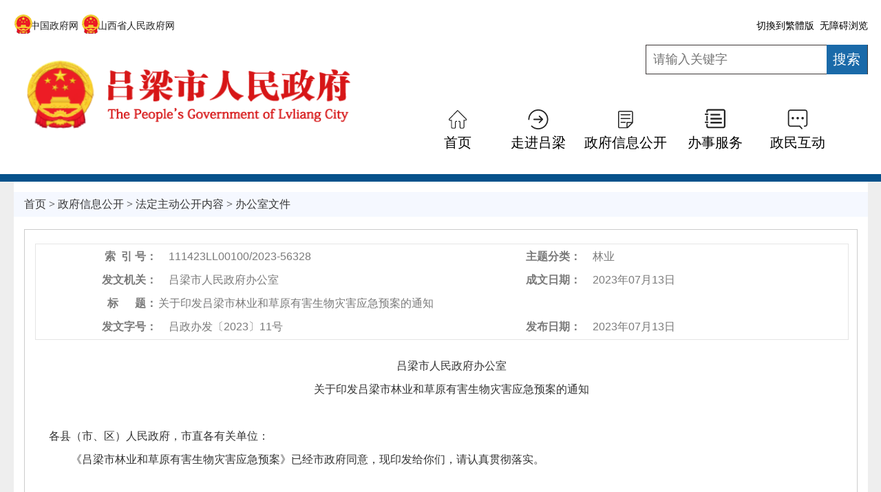

--- FILE ---
content_type: text/html
request_url: http://www.lvliang.gov.cn/llxxgk/zfxxgk/xxgkml/bgtwj/202307/t20230726_1779931.html
body_size: 74731
content:
<!DOCTYPE html>
<html>
<head lang="en">
    <meta charset="UTF-8">
    <link rel="icon" href="http://www.lvliang.gov.cn/material/ghicon.png">
<meta http-equiv="X-UA-Compatible" content="IE=edge,chrome=1">
<meta name="viewport" content="width=device-width, initial-scale=0.1">
    <title>关于印发吕梁市林业和草原有害生物灾害应急预案的通知</title>
    <script type="text/javascript" src="../../../../images/jquery-3.1.1.min.js"></script>
    <link href="../../../../images/css.css" type="text/css" rel="stylesheet">
    <style>
        /*表格*/
        body{font-size: 14px;color: #222;}
        p{margin: 0 ;padding: 0;}
        .pub-table{width: 1180px;border: 1px solid #e5e5e5;margin: 0 auto;}
        .pub-tab-1{width: 1176px;margin: 1px;line-height: 38px;border: 1px solid #cccccc;}
        .pub-tab-1 div span{margin-right: 10px;padding-left: 18px;position: relative}
        .pub-tab-1 div span img{display: inline-block;position: absolute;top: 1px;left: -3px;}
        .pub-table table{border-collapse: collapse;margin: 1px;}
		/* 20241010 */
        .pub-table table tr{margin: 5px 0;}
		.affairs-detail-head td{line-height: 32px;height: 32px;font-size: 16px;color: #7a7a7a;}
		.affairs-detail-head-tit {width: 15%;font-weight: 700;text-align: right;}
		.affairs-detail-head-cnt {width: 600px;padding: 0 16px;}
		/* 20241010 */
        /* .pub-table table tr td{border: 1px solid #cccccc;width: 588px;line-height: 38px;margin: 0;padding: 0;} */
        .pub-table table tr td span:first-child{display: inline-block;width: 64px;padding-left: 10px;
            text-align: center;text-align-last: justify;}
       .con .n p img {
    width: auto !important;
    height: auto !important;
    max-width: 100%;
}
        /*表格*/





        .bjys{background-color: #EEEEEE;padding-bottom: 20px;}
        .con1{width: 1241px;background-color: white;padding-top: 15px;margin: 0 auto;}
        .con1 .bt{width: 1226px;line-height: 36px;padding-left: 15px;background-color: #F5F8FF;}
        .con1 .bt p{font-family: "\5B8B\4F53","\5FAE\8F6F\96C5\9ED1",sans-self;font-size: 16px;}
        .con1 .bt p a{color: #363636}

        .con1 .center{position: relative;padding: 18px 15px;}



        .conbb{margin: 0 auto;
            width: 100%;
            background-color: #EEEEEE;}

        .content{margin: 0 auto;width: 1241px;height: auto;position: relative;padding-top: 10px;padding-bottom: 18px;}
        .hb{font-size: 14px;color: #999;line-height: 35px;border: 1px solid #ccc;width: 1241px;height: 35px;margin-bottom: 10px;background-color: white;}
        .hb p a{color: #999}
        .hb p span{color: #363636}

        .w{position: fixed;}
        .weixin{position: absolute;width: 92px;height:325px;background-color: white;right: -1385px;
            top: -49px;padding: 12px;}
        .weixin ul{border: 1px solid #f2f2f2}
        .weixin ul li{border-bottom: 1px solid #f2f2f2;cursor: pointer}
        .weixin ul li:nth-last-child(1){border: none}
        .weixin ul li img{margin-left: 25px;  margin-top: 6px;}
        .weixin ul li p{text-align: center;  font-size: 14px;color: #6F8ABF;line-height: 33px}
        .weixin ul li p a{color: #6F8ABF}




        .con{border: 1px solid #ccc;padding: 20px 15px;background-color: white;}
        .con .t{text-align: center;}
        .con .t h2{font-size: 34px;margin-top: 23px;margin-bottom: 25px;}
        .con .t p{font-size: 24px;font-family: "楷体";line-height: 49px;}
        .con .t .x{color: #a9a9a9;  margin: 0;  font-size: 14px;  text-align: center;font-family:"Microsoft YaHei";padding-bottom: 22px;border-bottom: 1px dashed #efefef}
        .con .n{padding: 20px }
        .con .n p{text-indent:0em;color: #333;  font-size: 16px;font-family: "\5B8B\4F53","\5FAE\8F6F\96C5\9ED1",sans-self;line-height: 1.8;}

        .con .qq{border-top: 1px dashed #efefef;height: 50px;padding-top: 14px;position: relative;color: white;cursor: pointer}
        .con .qq span{font-size: 31px;margin-left: 10px;}
        .con .qq span a{color: #3795db;}
        .con .qq span a:hover{color: #363636}
        .con .qq p{right: 20px;  top: 14px;  width: 106px;  height: 34px;  line-height: 31px;  background-color: #2490cc;  border-radius: 9px;  text-align: center;position: absolute;padding-left: 17px;}
        .qq p:before{content: '\e6a6';position: absolute;
            left: 13px;
            top: 2px;font-family: iconfont;font-size: 20px;}

        .con .qq p:hover{background-color: #363636}

        .con .xgtj{border-top: 1px dashed #efefef}
        .con .xgtj p{color: #00528c;  height: 40px;  line-height: 58px;  font-size: 16px;}



        .ye{margin: 0 auto;text-align: center; bottom: 44px;  left: 308px;}
        .ye p{}
        .ye p a{color: black}
        .ye p .s a{border: 1px solid;  display: inline-block;  padding: 3px 7px;}

        .ye p span a.sp{background-color:#005ED9 ;color: white;width: 61px;
            display: inline-block;  padding: 3px 3px;border: 1px solid #212121;}





        .w{position: fixed}
        .weixin{position: absolute;width: 92px;height: 325px;background-color: white;right: -1385px;
            top: 0;padding: 12px;}
        .weixin ul{border: 1px solid #f2f2f2}
        .weixin ul li{border-bottom: 1px solid #f2f2f2;cursor: pointer}
        .weixin ul li:nth-last-child(1){border: none}
        .weixin ul li img{margin-left: 25px;  margin-top: 6px;}
        .weixin ul li p{text-align: center;  font-size: 14px;color: #6F8ABF;line-height: 33px}
        .weixin ul li p a{color: #6F8ABF}
        .weixin ul li:hover p a{color: white}
        .weixin ul li:hover{background-color: #0050BF}
        .weixin ul li svg{width: 48px;  margin-left: 17px;  height: 48px;  margin-top: 8px;fill: #456ed1;}
        .weixin ul li:hover .icon{
            fill: #fff;
        }
  .dh ul li svg{width: 30px; margin-left: 0; fill: #000;height:30px; }
        .dh ul li:hover a svg{fill: #2f8bd8;}
        .dh ul li h6 a{color: #000000}
        .dh ul li:hover h6 a{color:#2f8bd8 }

        @font-face {
            font-family:"iconfont";
            src: url('images/iconfont.woff'),url('images/iconfont.eot'),url('images/iconfont.svg'),url('images/iconfont.ttf');
        }
        @font-face {
            font-family: "xujinglei";
            src: url('images/xujinglei.ttf'),url('images/xujinglei.eot');
        }
        body{font-family: "微软雅黑", sans-serif;}


.dh ul li svg {
    width: 30px;
    height: 35px;
    fill: #222;
    margin: 0;
}
/* 二维码 */
	.affairs-detail-qcode{
		margin: 0 auto;
		text-align: center;
		margin-top: 20px;
		font-size: 12px;
	}
	.affairs-detail-qcode dt{
		height: 30px;
		line-height: 30px;
	}
	/* 二维码 */
    </style>

</head>
<body>
<!--/*头部开始*/-->
<div id="container">
<script type="text/javascript" src="../../../../js/ABT.js" id="ABT"></script>
<style>
   .top .sousuo .dh ul li h6 a{color: #000;}
   .top .sousuo .dh ul li:hover h6 a{color: #5F95CC;}
   .con .center .left .fldh .fldh_z .fldh_d ul li a{ color: #363636; text-overflow: ellipsis; white-space: nowrap;overflow: hidden; display: inline-block; width: 150px}
   .content .con .banshifuwu .banshi_z .qiye .r ul li a:hover{color: #005EA7;text-decoration: underline}
   .content .con .zmhd .zmhd_z .zx .dianji ul li{float: left;width: 190px;height: 41px;line-height: 41px;text-align: center;background-color: #EEEEEE;color: white;cursor: pointer}
   .content .con .zmhd .zmhd_z .zx .dianji ul li a{color: white;font-size: 18px;}
   .content .con .zmhd .zmhd_z .zx .dianji ul li a{color: #363636}  
   .content .con .zmhd .zmhd_z .zx .dianji ul li.ll{   background-color: #015293;color: #363636;}
   .content .con .zmhd .zmhd_z .zx .dianji ul li a.ll{  color: white}
   .content .con .zmhd .zmhd_z .sz .xiexin { height: 139px;}
   .content .con .zmhd .zmhd_z .zx .dianji ul li.ll{   background-color: #015293;color: #363636;}
   .dh ul li svg{width: 30px;height:35px; }
   .dh ul li:hover svg{fill: #2f8bd8}
   .dh ul li h6 a{color: #000000}
   .dh ul li:hover h6 a{color:#2f8bd8 }
   .top .sousuo .dh ul li {float: left;height: 61px;width: 115px;text-align: center;cursor: pointer;}
   .top .sousuo .dh ul li:nth-last-child(1) {width: 114px;padding-left:0;}
</style>
<!--/*头部开始*/-->
<div class="top">
    <div class="top_z">
       <p style="float:left">      
       <span style='position: relative;'>
        <a  style='position: absolute;top: -12px;'><img src='../../../images/P020170715707180167563.png' /></a>
       <span><a href="http://www.gov.cn" target="_blank"  style="color:#222;">&nbsp;&nbsp;&nbsp;&nbsp;&nbsp;&nbsp;中国政府网</a></span>
       </span>

        <span style='position: relative;' >
       <a  style='position: absolute;top: -12px;'><img src='../../../images/P020170715707180167563.png' /></a>
       <span><a href="http://www.shanxi.gov.cn/" target="_blank"  style="color:#222;">&nbsp;&nbsp;&nbsp;&nbsp;&nbsp;&nbsp;山西省人民政府网</a></span></span>
        </p>
        <p> <a style="color: #000" href="Javascript:;" alt="切换繁体版网站" id="StranLink" name="StranLink">切换到繁体版</a>&nbsp; <a style="color: #000" href="javascript:ABT.show()" title="无障碍浏览">无障碍浏览</a></p>
    </div>
    <div class="logo">
        <a href="http://www.lvliang.gov.cn/" target="_self"><img src="../../../images/P020170715790984538457.png" /></a>
    </div>
    <div class="sousuo">
        <div class="input" style="margin-bottom:44px;height: 47px;" >
           <script>
                function doSearch(){
                    var searchstr=document.getElementById('textfield').value;
                    if(searchstr.length<=0){
                        alert('请输入关键词');
                    }else{
                        window.open('http://www.lvliang.gov.cn/search-web/#/Door?keywords='+searchstr);
                    }
                }
            </script>
            <form class="searchnew">
                <input style="float:right;width: 309px; height: 39px;line-height:39px; background-color: #FFFFFF; right: 0; border: 1px solid #3C3737;padding-left: 10px; color: #515151;font-size: 18px;vertical-align: middle;margin-bottom: 4px;" type="text" id="textfield" class="search1" name="searchword" size="14" placeholder="请输入关键字" onkeydown="if(event.keyCode==13){document.getElementById('top-search-btn').click();return false;};" />
                <input id="top-search-btn" onclick="doSearch();return false;" style="width: 59px; height: 43px; background-color: #1A6AA9;border: none;color: white; vertical-align: middle;margin-right: -11px;font-size: 20px; margin-bottom: 4px;position: absolute; right: 12px;border:none;topnew:0" type="button" value="搜索" class="search2" />
            </form>
        </div>
        <div class="dh">
            <ul style="width: 656px;">
                <li style="width:120px">
                    <a href="http://www.lvliang.gov.cn/" target="_self"><svg xmlns:xlink="http://www.w3.org/1999/xlink" t="1496735104178" class="icon" style="" viewBox="0 0 1024 1024" version="1.1" xmlns="http://www.w3.org/2000/svg" p-id="2404"><defs><style type="text/css"></style></defs><path d="M954.058556 493.157863c-43.23264-44.004213-422.432055-429.957449-423.904593-431.429986-4.974291-4.975315-12.541641-7.496741-22.49227-7.496741-8.815783 0-15.785521 2.49789-20.711717 7.424086L66.122465 497.179456l0 8.266267c0 18.583241 6.119371 36.461423 17.232476 50.341548 10.562567 13.193487 24.000624 21.069875 35.945677 21.069875l65.450664 0 0 314.966485c0 55.979966 38.562271 75.842339 71.585385 75.842339 2.1295 0 14.32117-0.169869 90.969874-0.169869s70.608128-75.43711 70.608128-75.43711L417.91467 646.39592c0-9.287527 7.496741-16.362666 11.249205-16.362666l48.461735 0 0-40.904619-48.462758 0c-27.782763 0-52.154847 26.759457-52.154847 57.267285l0 245.477854c0 0-1.861394 34.718733-29.751604 34.718733-11.766998 0-89.919962 0.169869-90.920756 0.169869-30.67872 0-30.67872-26.297946-30.67872-34.938744L225.656925 535.952528 121.464911 535.952528c-3.078105-1.87879-11.418051-9.230222-13.795191-22.902616L508.582669 98.130971c52.142567 53.054333 362.372168 368.81081 410.150334 417.437298-0.699941 9.211802-2.52859 13.670348-3.717671 15.657608-0.86367 1.438769-1.606591 2.684132-6.225795 2.684132L804.540218 533.910009l-1.075495 355.077018c-2.52245 8.207939-13.405311 37.604456-39.892569 37.604456 0 0-40.298821 0-75.330686 0s-39.161928-21.097504-39.149649-34.718733c0.079818-84.74408 0.188288-237.419318-0.065492-246.077511-0.245593-8.330736-3.206018-21.429055-10.780531-33.213449-9.723455-15.123442-24.049742-23.454178-40.342824-23.454178l-55.19509 0 0 40.904619 55.19509 0c5.418406 0 10.094916 12.181437 10.235109 16.96437 0.222057 7.557116 0.138146 149.410891 0.048095 244.87615-0.020466 21.3871 0.603751 75.622328 80.055291 75.622328 51.746548 0 75.330686 0 75.330686 0 26.396183 0 48.812729-12.697183 64.826448-36.719296 10.906397-16.35448 14.9679-32.391734 15.395642-34.167171l1.528819-321.79603 63.466474 0c17.935488 0 32.611745-8.020674 41.328267-22.584368 6.597255-11.024078 9.80532-25.65838 9.80532-44.737924l0-8.366551L954.058556 493.157863z" p-id="2405"></path></svg></a>
                    <h6><a href="http://www.lvliang.gov.cn/" target="_self">首页</a></h6>
                </li>
                <li style="width:114px">
                   <a href="http://www.lvliang.gov.cn/zjll/" target="_self"><svg xmlns:xlink="http://www.w3.org/1999/xlink" t="1496735284306" class="icon" style="" viewBox="0 0 1024 1024" version="1.1" xmlns="http://www.w3.org/2000/svg" p-id="18895"><defs><style type="text/css"></style></defs><path d="M512 1008.64c-131.072 0-254.976-51.2-348.16-142.336-12.288-12.288-12.288-31.744 0-43.008 12.288-12.288 31.744-12.288 43.008 0 81.92 80.896 190.464 124.928 305.152 124.928 239.616 0 435.2-195.584 435.2-435.2S751.616 76.8 512 76.8 76.8 272.384 76.8 512c0 17.408-13.312 30.72-30.72 30.72s-30.72-13.312-30.72-30.72C15.36 238.592 238.592 15.36 512 15.36S1008.64 238.592 1008.64 512 785.408 1008.64 512 1008.64z" p-id="18896"></path><path d="M746.496 490.496 588.8 332.8c-12.288-12.288-31.744-12.288-43.008 0-12.288 12.288-12.288 31.744 0 43.008L650.24 481.28 299.008 481.28c-17.408 0-30.72 13.312-30.72 30.72 0 17.408 13.312 30.72 30.72 30.72l351.232 0L545.792 648.192c-12.288 12.288-12.288 31.744 0 43.008 6.144 6.144 14.336 9.216 21.504 9.216s15.36-3.072 21.504-9.216l157.696-157.696c6.144-6.144 9.216-13.312 9.216-21.504S752.64 495.616 746.496 490.496z" p-id="18897"></path></svg></a>
                    <h6><a href="http://www.lvliang.gov.cn/zjll/" target="_self">走进吕梁</a></h6>
                </li>
                <li style="width:140px">
                    <a href="http://www.lvliang.gov.cn/llxxgk/" target="_self"> <svg xmlns:xlink="http://www.w3.org/1999/xlink" t="1496735310133" class="icon" style="" viewBox="0 0 1024 1024" version="1.1" xmlns="http://www.w3.org/2000/svg" p-id="20243"><defs><style type="text/css"></style></defs><path d="M727.009424 254.638491c-1.198292 0-2.37407 0.090051-3.526313 0.255827L286.092365 254.894318c-1.151219-0.165776-2.328022-0.255827-3.526313-0.255827-13.563924 0-24.559349 10.995425-24.559349 24.559349s10.995425 24.559349 24.559349 24.559349l0 0.255827 444.443371 0 0-0.255827c13.564947 0 24.559349-10.995425 24.559349-24.559349S740.574371 254.638491 727.009424 254.638491z" p-id="20244"></path><path d="M727.009424 445.541379c-1.198292 0-2.37407 0.090051-3.526313 0.255827L286.092365 445.797205c-1.151219-0.165776-2.328022-0.255827-3.526313-0.255827-13.563924 0-24.559349 10.995425-24.559349 24.559349s10.995425 24.559349 24.559349 24.559349l0 0.255827 444.443371 0 0-0.255827c13.564947 0 24.559349-10.995425 24.559349-24.559349S740.574371 445.541379 727.009424 445.541379z" p-id="20245"></path><path d="M493.706867 631.118981c-1.198292 0-2.37407 0.090051-3.526313 0.255827L285.528524 631.374808c-1.151219-0.165776-2.328022-0.255827-3.526313-0.255827-13.563924 0-24.559349 10.995425-24.559349 24.559349s10.995425 24.559349 24.559349 24.559349l0 0.255827 211.704656 0 0-0.255827c13.564947 0 24.559349-10.995425 24.559349-24.559349S507.271814 631.118981 493.706867 631.118981z" p-id="20246"></path><path d="M875.152439 158.14174c0-38.099736-30.995945-69.097728-69.097728-69.097728L203.907575 89.044012c-38.101783 0-69.098751 30.997991-69.098751 69.097728l0 722.662931c0 38.098713 30.997991 69.097728 69.098751 69.097728l396.931265 0c6.624884 0.277316 13.338796-2.085498 18.396999-7.142677l0.181125 0.181125 248.476141-248.477164-0.181125-0.181125c4.771677-4.771677 7.166213-11.019984 7.188726-17.273409l0.251733 0L875.152439 378.799302l0.053212 0 0-49.118698L875.152439 329.680605 875.152439 158.14174zM601.997222 890.89447 601.997222 687.431521l203.461925 0L601.997222 890.89447zM827.179844 639.279848c-1.879813-0.460488-3.843538-0.710175-5.864568-0.710175l0-0.255827L577.182047 638.313847c-13.563924 0-24.559349 10.994402-24.559349 24.559349 0 0.034792 0.004093 0.068562 0.004093 0.104377 0 0.051165-0.004093 0.101307-0.004093 0.151449 0 1.198292 0.090051 2.37407 0.255827 3.526313l0 234.250138L193.674513 900.905474c-5.441942 0-9.870812-4.426823-9.870812-9.870812L183.803701 147.908678c0-5.442966 4.427846-9.870812 9.870812-9.870812l623.636566 0c5.442966 0 9.869788 4.428869 9.869788 9.870812" p-id="20247"></path></svg></a>
                    <h6><a href="http://www.lvliang.gov.cn/llxxgk/" target="_self">政府信息公开</a></h6>
                </li>
                
                <li style="width:120px">
                     <a href="http://ll.sxzwfw.gov.cn/icity/public/index" target="_self"><svg xmlns:xlink="http://www.w3.org/1999/xlink" t="1496735366370" class="icon" style="" viewBox="0 0 1024 1024" version="1.1" xmlns="http://www.w3.org/2000/svg" p-id="22062"><defs><style type="text/css"></style></defs><path d="M109.696 585.28c-20.16 0-36.544-16.384-36.544-36.608L73.152 365.696c0-20.16 16.384-36.544 36.544-36.544s36.544 16.384 36.544 36.544L146.24 548.48C146.304 568.896 129.92 585.28 109.696 585.28L109.696 585.28zM914.304 950.72 182.848 950.72c-60.48 0-109.696-48.896-109.696-108.8l0-73.984c0-20.032 16.384-36.416 36.544-36.416s36.544 16.384 36.544 36.416l0 73.984c0 19.776 16.448 35.776 36.544 35.776l731.456 0c20.096 0 36.48-16.384 36.48-36.416L950.72 109.696c0-20.16-16.384-36.608-36.48-36.608L182.848 73.088c-21.184 0-36.544 11.584-36.544 19.456l0 53.696c0 20.16-16.384 36.544-36.544 36.544s-36.608-16.32-36.608-36.48L73.152 92.608C73.152 41.536 122.368 0 182.848 0l731.456 0C974.72 0 1024 49.216 1024 109.696l0 731.456C1024 901.568 974.72 950.72 914.304 950.72L914.304 950.72zM146.304 292.544 36.544 292.544C16.384 292.544 0 276.16 0 256c0-20.224 16.384-36.608 36.544-36.608l109.696 0C166.4 219.392 182.784 235.776 182.784 256 182.848 276.16 166.464 292.544 146.304 292.544L146.304 292.544zM146.304 694.72 36.544 694.72C16.384 694.72 0 678.656 0 658.304s16.384-36.608 36.544-36.608l109.696 0c20.16 0 36.544 16.384 36.544 36.608C182.784 678.528 166.464 694.72 146.304 694.72L146.304 694.72zM757.376 238.08l-472.32 0 0 80 472.32 0L757.376 238.08zM842.752 439.04 285.056 439.04l0 84.992 557.696 0L842.752 439.04zM842.752 633.6 285.056 633.6l0 84.992 557.696 0L842.752 633.6z" p-id="22063"></path></svg></a>
                     <h6><a href="http://ll.sxzwfw.gov.cn/icity/public/index" target="_self">办事服务</a></h6>
                     
                </li>
                <li style='display:none;'>
                     <a href="" target="_self"><svg t="1497494511680" class="icon" style="" viewBox="0 0 1024 1024" version="1.1" xmlns="http://www.w3.org/2000/svg" p-id="1002"><defs><style type="text/css"></style></defs><path d="M217.399652 845.913043a22.127304 22.127304 0 0 1-14.692174-5.609739A467.968 467.968 0 0 1 44.477217 489.73913C44.521739 231.958261 254.21913 22.26087 512 22.26087S979.478261 231.958261 979.478261 489.73913a467.923478 467.923478 0 0 1-158.052174 350.475131 22.26087 22.26087 0 1 1-29.517913-33.346783A423.401739 423.401739 0 0 0 934.956522 489.73913c0-233.20487-189.70713-422.956522-422.956522-422.956521-233.20487 0-422.956522 189.751652-422.956522 422.956521a423.357217 423.357217 0 0 0 143.181913 317.17287 22.26087 22.26087 0 0 1-14.781217 38.956522" fill="" p-id="1003"></path><path d="M300.032 660.925217a22.26087 22.26087 0 0 1-17.363478-8.281043 295.17913 295.17913 0 0 1-65.001739-184.587131A294.689391 294.689391 0 0 1 512 173.723826a294.689391 294.689391 0 0 1 294.333217 294.333217 295.17913 295.17913 0 0 1-64.690087 184.141914 22.26087 22.26087 0 1 1-34.682434-27.870609 247.273739 247.273739 0 0 0 54.850782-156.271305A250.12313 250.12313 0 0 0 512 218.245565a250.078609 250.078609 0 0 0-249.811478 249.811478c0 57.700174 19.099826 111.88313 55.206956 156.627479a22.305391 22.305391 0 0 1-17.363478 36.240695" fill="" p-id="1004"></path><path d="M640.489739 626.821565c12.777739 157.562435-73.906087 351.276522-73.906087 351.276522s-22.038261 10.596174-54.672695 10.596174c-32.589913 0-55.162435-10.596174-55.162435-10.596174s-86.728348-193.714087-73.995131-351.276522c0 0 20.48-66.29287 129.914435-66.292869s127.821913 66.29287 127.821913 66.292869M609.502609 429.634783a98.081391 98.081391 0 0 1-97.903305 98.214956A98.03687 98.03687 0 0 1 413.740522 429.634783c0-54.182957 43.853913-98.170435 97.858782-98.170435 54.093913 0 97.947826 43.987478 97.947826 98.170435" fill="" p-id="1005"></path></svg></a>
                    <h6><a href="" target="_self">公共数据</a></h6>
                </li>
                <li  style="width:120px">
                     <a href="http://www.lvliang.gov.cn/zmhd/" target="_self">   <svg xmlns:xlink="http://www.w3.org/1999/xlink" t="1496735380311" class="icon" style="" viewBox="0 0 1024 1024" version="1.1" xmlns="http://www.w3.org/2000/svg" p-id="22746"><defs><style type="text/css"></style></defs><path d="M207.872 451.072c0-33.792 27.136-60.928 60.928-60.928 33.792 0 60.928 27.136 60.928 60.928 0 33.792-27.136 60.928-60.928 60.928-33.28 0-60.928-27.136-60.928-60.928z m243.2 0c0-33.792 27.136-60.928 60.928-60.928 33.792 0 60.928 27.136 60.928 60.928 0 33.792-27.136 60.928-60.928 60.928-33.792 0-60.928-27.136-60.928-60.928z m427.52 425.472h-62.464v-60.928h69.12c29.184 0 52.736-27.136 52.736-60.928V151.04c0-33.792-23.552-65.024-52.736-65.024H139.264c-29.184 0-52.736 31.232-52.736 65.024v603.648c0 33.792 23.552 60.928 52.736 60.928H613.376v0.512c6.656 1.024 13.824 4.096 18.432 9.216l109.056 122.368c11.264 12.288 10.24 31.744-2.56 42.496-12.288 11.264-31.744 10.24-42.496-2.56l-99.84-111.616H146.432C80.384 876.544 25.6 817.664 25.6 744.96V157.184C25.6 84.48 80.384 25.6 146.432 25.6h732.16C944.64 25.6 998.4 84.48 998.4 157.184v587.776c0 72.704-53.76 131.584-119.808 131.584z m-184.32-425.472c0-33.792 27.136-60.928 60.928-60.928 33.792 0 60.928 27.136 60.928 60.928 0 33.792-27.136 60.928-60.928 60.928-33.792 0-60.928-27.136-60.928-60.928z" fill="" p-id="22747"></path></svg></a>
                    <h6><a href="http://www.lvliang.gov.cn/zmhd/" target="_self">政民互动</a></h6>
                </li>
          
            </ul>
        </div>
    </div>
</div>
<div class="xian" ></div>
<!--/*头部结束*/-->
<!--/*头部结束*/-->

<div class="bjys">
    <div class="con1">
        <div class="bt">
           <p> <a href="../../../../" target="_blank" title="首页" class="CurrChnlCls">首页</a>&nbsp;&gt;&nbsp;<a href="../../../" target="_blank" title="政府信息公开" class="CurrChnlCls">政府信息公开</a>&nbsp;&gt;&nbsp;<a href="../../" target="_blank" title="法定主动公开内容" class="CurrChnlCls">法定主动公开内容</a>&nbsp;&gt;&nbsp;<a href="../" target="_blank" title="办公室文件" class="CurrChnlCls">办公室文件</a></p>
        </div>
        <div class="center">

           <!-- 微信-->
                            <div class="w">
                    <div class="weixin" style="height: 329px;">
                        <ul>
                            <li><a href="../../../../../wbfbt/" target="_blank"><svg xmlns:xlink="http://www.w3.org/1999/xlink" t="1496665787102" class="icon" style="" viewBox="0 0 1024 1024" version="1.1" xmlns="http://www.w3.org/2000/svg" p-id="1646"><defs><style type="text/css"></style></defs><path d="M727.082078 504.818437c-34.771945-6.743588-17.872043-25.458835-17.872043-25.458835s34.024931-56.081273-6.733355-96.849792c-50.510394-50.495044-173.252903 6.424316-173.252903 6.424316-46.873564 14.546298-34.453696-6.639211-27.823696-42.694381 0-42.478464-14.551414-114.372887-139.429563-71.90875-124.758422 42.694381-231.874021 192.282305-231.874021 192.282305-74.487481 99.398848-64.62588 176.22663-64.62588 176.22663 18.605753 169.597653 198.817138 216.151945 338.984505 227.169883 147.46354 11.568477 346.486362-50.828642 406.841985-179.014116C871.637382 562.595328 761.97375 511.776919 727.082078 504.818437L727.082078 504.818437zM415.368684 822.183552c-146.392138 6.839779-264.736477-66.561975-264.736477-164.254971 0-97.792257 118.344339-176.221514 264.736477-182.970218 146.490376-6.743588 265.064958 53.607942 265.064958 151.20577C680.432619 723.842803 561.85906 815.534108 415.368684 822.183552L415.368684 822.183552zM386.162502 539.376511c-147.240459 17.2335-130.225947 155.146523-130.225947 155.146523s-1.50733 43.665499 39.476083 65.908082c86.155219 46.663786 174.859493 18.411325 219.687468-39.460734C559.938314 663.077857 533.616832 522.261715 386.162502 539.376511L386.162502 539.376511zM349.025697 732.942041c-27.495214 3.216251-49.641607-12.625552-49.641607-35.631522 0-22.89443 19.678178-46.873564 47.182602-49.747008 31.579229-3.00238 52.126194 15.189957 52.126194 38.193881C398.691863 708.653869 376.410394 729.828121 349.025697 732.942041L349.025697 732.942041zM435.813319 659.002029c-9.307993 6.958482-20.770046 5.996574-25.683962-2.349511-5.131881-8.140401-3.208065-21.188578 6.209422-28.043706 10.914584-8.119935 22.257933-5.785773 27.170826 2.364861C448.443987 639.308501 444.917674 651.828652 435.813319 659.002029L435.813319 659.002029zM798.776957 445.104427c11.867282 0 21.951965-8.773827 23.647583-20.221554 0.214894-0.856507 0.319272-1.600451 0.319272-2.567475C840.726372 260.643252 690.264545 288.466947 690.264545 288.466947c-13.358239 0-24.068162 10.804067-24.068162 24.283056 0 13.269211 10.709923 24.072255 24.068162 24.072255 108.073414-23.852244 84.23038 84.216054 84.23038 84.216054C774.488785 434.404738 785.382902 445.104427 798.776957 445.104427L798.776957 445.104427zM781.237489 157.733441c-52.015677-12.186554-105.519242 0.902556-120.508631 3.776-1.162476 0.109494-2.245134 2.498914-3.312442 2.713808-0.523933 0.104377-0.843204 1.287319-0.843204 1.287319-14.774495 4.180206-25.583678 18.183128-25.583678 34.349319 0 19.259646 15.618723 35.266202 35.092239 35.266202 0 0 18.945491-2.459005 31.783891-7.483438 12.729929-5.126764 120.484072-3.776 174.001963 86.095867 29.200042 65.589834 12.839423 109.510136 10.793834 116.563786 0 0-6.943133 17.054421-6.943133 33.82948 0 19.36914 15.622816 26.366508 34.970466 26.366508 16.176424 0 29.764907-7.167237 33.730219-34.732036l0.214894 0C1002.087433 262.817778 874.327654 179.451068 781.237489 157.733441L781.237489 157.733441zM781.237489 157.733441" p-id="1647"></path></svg></a><p><a href="../../../../../wbfbt/" target="_blank">微博发布厅</a></p></li>
                            <li><a href="../../../../../zwwxq/" target="_blank"><svg xmlns:xlink="http://www.w3.org/1999/xlink" t="1496665758069" class="icon" style="" viewBox="0 0 1024 1024" version="1.1" xmlns="http://www.w3.org/2000/svg" p-id="995"><defs><style type="text/css"></style></defs><path d="M946.8416 855.7312C994.8672 808.1152 1024 745.6 1024 677.0176c0-119.1936-88.2432-220.3904-210.688-256.2304C806.016 229.7344 626.7904 76.8 406.8096 76.8 182.1184 76.8 0 236.2368 0 432.9216c0 90.2912 38.4 172.7232 101.7088 235.52 19.8144 19.6608-3.3792 73.4464-31.872 117.8624 48.1536-14.4384 99.5072-23.8592 144.4864-23.8592 21.0432 0 40.6784 2.0224 57.9328 6.656 42.1376 12.9024 87.3984 19.9168 134.5536 19.9168 9.1392 0 18.2272-0.3328 27.264-0.7936 48.384 93.696 156.16 158.976 281.344 158.976 35.7888 0 70.1184-5.3504 102.0672-15.1552 13.0816-3.4304 28.0064-4.9664 43.9808-4.9664 34.0736 0 73.0624 7.0912 109.568 18.048C949.4528 911.4368 931.7888 870.6816 946.8416 855.7312L946.8416 855.7312zM406.8096 723.968c-40.6272 0-80.4352-5.8624-118.2464-17.5104l-1.0496-0.3072-1.0496-0.2816c-21.2736-5.632-45.5168-8.4736-72.1408-8.4736-15.3088 0-30.5664 0.896-45.5424 2.432 3.1744-38.0928-10.2656-63.1552-26.624-79.4368-26.3936-26.1376-46.8992-55.6288-60.9536-87.4752-14.08-32-21.248-65.664-21.248-100.0192 0-75.1104 34.3808-146.5344 96.8448-201.1904 31.8976-27.9296 69.248-49.9456 111.0272-65.3824 43.904-16.2816 90.6752-24.5248 138.9824-24.5248 48.3328 0 95.0784 8.2432 139.008 24.5248 41.7536 15.4624 79.1552 37.4528 111.0016 65.3824 55.7568 48.7424 89.1392 110.9248 95.6416 177.0752l0 0c-12.16-1.28-24.4992-1.92-37.0432-1.92-170.4192 0-308.608 120.9344-308.608 270.1312 0 16.0256 1.5872 31.6672 4.6336 46.9248l0 0C409.8816 723.9424 408.3456 723.968 406.8096 723.968L406.8096 723.968zM906.3936 807.7568c-9.6768 9.5744-22.4512 27.2384-24.7808 54.9376-6.6816-0.4864-13.4144-0.6656-20.1728-0.6656-21.3504 0-40.96 2.3296-58.1888 6.912l-1.024 0.256-1.024 0.3328c-27.4432 8.4224-56.32 12.6464-85.8112 12.6464-35.0464 0-68.9408-5.9136-100.7872-17.6896-30.08-11.1872-56.9344-26.9568-79.8208-46.976-43.904-38.4256-68.0448-88.2688-68.0448-140.416 0-52.0448 24.1408-101.9392 68.0448-140.3648 22.912-20.0448 49.7408-35.8144 79.8208-46.9248 31.8208-11.776 65.7152-17.7408 100.7872-17.7408 35.072 0 68.9664 5.9648 100.8128 17.7408 30.0544 11.1104 56.9344 26.88 79.7952 46.9248 43.8784 38.4256 68.0448 88.32 68.0448 140.3648 0 23.7568-4.9152 46.976-14.6688 69.1456C939.4944 768.5376 925.056 789.2224 906.3936 807.7568L906.3936 807.7568zM228.2752 363.2896c0.3328-37.5552 21.9648-67.8144 48.6144-67.8144 26.8544 0 48.64 30.7456 48.64 68.6336 0 37.8624-21.7856 68.608-48.64 68.608-26.6496 0-48.2816-30.2848-48.6144-67.7632L228.2752 363.2896zM481.2544 363.2896c0.3072-37.5552 21.9648-67.8144 48.6144-67.8144 26.8544 0 48.6144 30.7456 48.6144 68.6336 0 37.8624-21.7856 68.608-48.6144 68.608-26.6496 0-48.3328-30.2848-48.6144-67.7632L481.2544 363.2896zM593.3824 626.816c0.3328-28.8512 16.9216-52.0448 37.4272-52.0448 20.736 0 37.504 23.6544 37.504 52.864s-16.768 52.8896-37.504 52.8896c-20.5056 0-37.0944-23.2192-37.4272-52.0704L593.3824 626.816zM773.9392 626.816c0.3072-28.8512 16.9472-52.0448 37.4272-52.0448 20.736 0 37.504 23.6544 37.504 52.864s-16.768 52.8896-37.504 52.8896c-20.48 0-37.12-23.2192-37.4272-52.0704L773.9392 626.816z" p-id="996"></path></svg></a><p><a href="../../../../../zwwxq/" target="_blank">政务微信群</a></p></li>
                            <li><a class="la" href="../../../../../wzdt/" target="_blank"><svg t="1496826071744" class="icon" style="" viewBox="0 0 1024 1024" version="1.1" xmlns="http://www.w3.org/2000/svg" p-id="999" xmlns:xlink="http://www.w3.org/1999/xlink" width="200" height="200"><defs><style type="text/css"></style></defs><path d="M511.902357 800.839355h-0.146465a36.135433 36.135433 0 0 1-27.351315-12.623492c-10.447804-12.189105-21.862024-25.22445-33.907169-38.988362-107.354758-122.605848-252.241995-282.429966-252.241995-432.802738C198.254161 141.942924 339.926689 0 514.078044 0s315.800098 141.942924 315.800098 316.426015c0 153.40221-152.530934 315.504665-262.304235 439.781711-9.963345 11.266504-19.468518 22.048548-28.344019 32.225956a36.248098 36.248098 0 0 1-27.327531 12.405673z m2.175687-728.147873c-134.126474 0-243.271355 109.327648-243.271355 243.734533 0 166.148381 172.266093 308.451834 243.536744 396.723638 70.667267-92.293946 242.957144-229.801623 242.957144-396.723638 0.023785-134.406885-109.096059-243.734533-243.222533-243.734533z m0 363.771618c-76.012597 0-137.826895-61.958259-137.826895-138.113565 0-76.156557 61.838083-138.113565 137.826895-138.113564 76.03513 0 137.85068 61.957007 137.85068 138.113564 0.001252 76.155306-61.81555 138.113565-137.85068 138.113565z m0-203.535648c-35.987716 0-65.273115 29.342983-65.273115 65.422083s29.28665 65.398298 65.273115 65.398299c36.010249 0 65.298152-29.319198 65.298152-65.398299s-29.287902-65.422083-65.298152-65.422083zM987.731873 1024c12.293007 0 23.761056-6.202836 30.453359-16.500421a36.283149 36.283149 0 0 0 2.835404-34.479256L894.043384 682.642465a36.409584 36.409584 0 0 0-33.288763-21.710553h-94.463374c-20.075658 0-36.369526 16.282601-36.369526 36.345741 0 20.086924 16.293868 36.345741 36.369526 36.345741h70.701066l95.045477 217.686376H94.455863l105.058895-217.662592h58.844949c20.07691 0 36.369526-16.258817 36.369525-36.34574 0-20.063139-16.292616-36.345741-36.369525-36.345741H176.771443a36.378289 36.378289 0 0 0-32.732949 20.473741L3.654103 971.783511a36.315697 36.315697 0 0 0 1.89152 35.159002A36.398318 36.398318 0 0 0 36.362015 1024h951.369858z" p-id="1000"></path></svg></a><p><a href="../../../../../wzdt/" target="_blank" >网站地图</a></p></li>
                            <li id="close"><a href="../../../../../wzdt/" target="_blank"><img src="../../../../images/cuowu.png" /></a></li>
                        </ul>
                    </div>
                </div>
            <!-- 微信-->



            <div class="con">
                <!-- 表格-->
                <div class="pub-table">
                    <!-- <div class="pub-tab-1">
                       <p style="float: left;padding-left: 10px;">字体大小：<span id="mes-big">大</span>&nbsp;&nbsp;<span id="mes-com">中</span>&nbsp;&nbsp;<span id="mes-lit"> 小</span></p>
                        <div style="float: right">
                              <div class="bdsharebuttonbox" data-tag="share_1" style="float: left; margin: 5px 3px 0 0;">
                                <a href="#" class="bds_weixin" data-cmd="weixin" title="分享到微信"></a>
                            </div>

                            <script>window._bd_share_config={
                                "common":{
                                    "bdSnsKey":{},
                                    "bdText":"",
                                    "bdMini":"2",
                                    "bdPic":"",
                                    "bdStyle":"0",
                                    "bdSize":"18"},

                                 "share":{}
                            };

                            with(document)0[(getElementsByTagName('head')[0]||body).appendChild(createElement('script')).src='http://bdimg.share.baidu.com/static/api/js/share.js?v=89860593.js?cdnversion='+~(-new Date()/36e5)];

                            </script>


                        
                            <span><img src="../../../../images/close.png" /><a href="javascript:window.opener=null;window.close();">关闭</a></span>
                        </div>
                        <div style="clear: both"></div>
                    </div> -->
                    <table class="affairs-detail-head">
                        <tr>
							<td class="affairs-detail-head-tit">索&nbsp;&nbsp;引&nbsp;号：</td>
							<td class="affairs-detail-head-cnt">111423LL00100/2023-56328</td>
                                                        <td class="affairs-detail-head-tit">主题分类：</td>
							<td class="affairs-detail-head-cnt">林业</td>
                        </tr>
                        <tr>
                                                        <td class="affairs-detail-head-tit">发文机关：</td>
							<td class="affairs-detail-head-cnt">吕梁市人民政府办公室</td>
							<td class="affairs-detail-head-tit">成文日期：</td>
							<td class="affairs-detail-head-cnt">2023年07月13日</td>
                        </tr>
                        <tr>
							<td class="affairs-detail-head-tit">标&nbsp;&nbsp;&nbsp;&nbsp;&nbsp;&nbsp;题：</td>
                                                        <td colspan="3">关于印发吕梁市林业和草原有害生物灾害应急预案的通知</td>
                        </tr>
                        <tr>
							<td class="affairs-detail-head-tit">发文字号：</td>
							<td class="affairs-detail-head-cnt">吕政办发〔2023〕11号</td>
							<td class="affairs-detail-head-tit">发布日期：</td>
							<td class="affairs-detail-head-cnt">2023年07月13日</td>
                        </tr>
                       
                        <tr>
							

                        </tr>

                    </table>
                </div>
                <!-- 表格-->

              <!--<div class="t">
                    <h2 style="color:#000">关于印发吕梁市林业和草原有害生物灾害应急预案的通知</h2>                    
                </div>-->
                <div class="n" id=contentText>
                     <p id=contentText><div class="view TRS_UEDITOR trs_paper_default trs_web"><p style="text-indent: 2em; text-align: center; font-family: 宋体, SimSun; font-size: 16px; margin-top: 2px; line-height: 2em;">吕梁市人民政府办公室</p><p style="text-indent: 2em; text-align: center; font-family: 宋体, SimSun; font-size: 16px; margin-top: 2px; line-height: 2em;">关于印发吕梁市林业和草原有害生物灾害<span style="text-indent: 0em;">应急预案的通知</span></p><p style="text-indent: 2em; text-align: center; font-family: 宋体, SimSun; font-size: 16px; margin-top: 2px; line-height: 2em;"><span style="text-indent: 0em;"><br/></span></p><p style="text-align: justify; font-family: 宋体, SimSun; font-size: 16px; margin-top: 2px; line-height: 2em; text-indent: 0em;">各县（市、区）人民政府，市直各有关单位：</p><p style="text-indent: 32px; text-align: justify; font-family: 宋体, SimSun; font-size: 16px; margin-top: 2px; line-height: 2em;">《吕梁市林业和草原有害生物灾害应急预案》已经市政府同意，现印发给你们，请认真贯彻落实。</p><p style="text-indent: 32px; text-align: justify; font-family: 宋体, SimSun; font-size: 16px; margin-top: 2px; line-height: 2em;"><br/></p><p style="text-indent: 32px; text-align: justify; font-family: 宋体, SimSun; font-size: 16px; margin-top: 2px; line-height: 2em;"><br/></p><p style="text-indent: 32px; text-align: justify; font-family: 宋体, SimSun; font-size: 16px; margin-top: 2px; line-height: 2em;"><br/></p><p style="text-indent: 32px; text-align: right; font-family: 宋体, SimSun; font-size: 16px; margin-top: 2px; line-height: 2em;">吕梁市人民政府办公室   </p><p style="text-indent: 32px; text-align: right; font-family: 宋体, SimSun; font-size: 16px; margin-top: 2px; line-height: 2em;">2023年7月13日     </p><p style="text-indent: 32px; text-align: justify; font-family: 宋体, SimSun; font-size: 16px; margin-top: 2px; line-height: 2em;">（此件公开发布）</p><p style="text-indent: 32px; text-align: justify; font-family: 宋体, SimSun; font-size: 16px; margin-top: 2px; line-height: 2em;"><br/></p><p style="text-indent: 32px; text-align: center; font-family: 宋体, SimSun; font-size: 16px; margin-top: 2px; line-height: 2em;">吕梁市林业和草原有害生物灾害应急预案</p><p style="text-indent: 32px; text-align: justify; font-family: 宋体, SimSun; font-size: 16px; margin-top: 2px; line-height: 2em;">1　总则</p><p style="text-indent: 32px; text-align: justify; font-family: 宋体, SimSun; font-size: 16px; margin-top: 2px; line-height: 2em;">1.1　编制目的</p><p style="text-indent: 32px; text-align: justify; font-family: 宋体, SimSun; font-size: 16px; margin-top: 2px; line-height: 2em;">为有效防范、及时应对林业和草原有害生物灾害，最大限度减少损失，保障全市森林和草原生态安全，编制本预案。</p><p style="text-indent: 32px; text-align: justify; font-family: 宋体, SimSun; font-size: 16px; margin-top: 2px; line-height: 2em;">1.2　编制依据</p><p style="text-indent: 32px; text-align: justify; font-family: 宋体, SimSun; font-size: 16px; margin-top: 2px; line-height: 2em;">依据《中华人民共和国突发事件应对法》《中华人民共和国森林法》《中华人民共和国草原法》《中华人民共和国生物安全法》《中华人民共和国进出境动植物检疫法》《植物检疫条例》《森林病虫害防治条例》《山西省突发事件应对条例》《山西省植物检疫实施办法》《山西省森林病虫害防治实施办法》《山西省突发事件应急预案管理办法》《山西省突发公共事件总体应急预案》《山西省林业和草原有害生物灾害应急预案》《吕梁市突发事件总体应急预案》等编制。</p><p style="text-indent: 32px; text-align: justify; font-family: 宋体, SimSun; font-size: 16px; margin-top: 2px; line-height: 2em;">1.3　工作原则</p><p style="text-indent: 32px; text-align: justify; font-family: 宋体, SimSun; font-size: 16px; margin-top: 2px; line-height: 2em;">坚持统一领导、分级联动、属地管理、各负其责，预防为主、防控结合、科学防治、多措并举，以人为本、科技创新、生态优先、绿色防治，快速反应、有效处置、联防联治、资源共享的工作原则。</p><p style="text-indent: 32px; text-align: justify; font-family: 宋体, SimSun; font-size: 16px; margin-top: 2px; line-height: 2em;">1.4　适用范围</p><p style="text-indent: 32px; text-align: justify; font-family: 宋体, SimSun; font-size: 16px; margin-top: 2px; line-height: 2em;">本预案适用于全市行政区域内林业和草原有害生物灾害的应急处置工作。</p><p style="text-indent: 32px; text-align: justify; font-family: 宋体, SimSun; font-size: 16px; margin-top: 2px; line-height: 2em;">1.5　灾害分级</p><p style="text-indent: 32px; text-align: justify; font-family: 宋体, SimSun; font-size: 16px; margin-top: 2px; line-height: 2em;">根据林业和草原有害生物的种类性质、发生特点和危害程度，将林业和草原有害生物灾害分为特别重大、重大、较大、一般4个等级。分级标准详见附件4。</p><p style="text-indent: 32px; text-align: justify; font-family: 宋体, SimSun; font-size: 16px; margin-top: 2px; line-height: 2em;">2　组织指挥体系及其职责</p><p style="text-indent: 32px; text-align: justify; font-family: 宋体, SimSun; font-size: 16px; margin-top: 2px; line-height: 2em;">2.1　市林业和草原有害生物灾害应急指挥部</p><p style="text-indent: 32px; text-align: justify; font-family: 宋体, SimSun; font-size: 16px; margin-top: 2px; line-height: 2em;">在吕梁市应急救援总指挥部领导下，成立吕梁市林业和草原有害生物灾害应急指挥部（以下简称市指挥部）。</p><p style="text-indent: 32px; text-align: justify; font-family: 宋体, SimSun; font-size: 16px; margin-top: 2px; line-height: 2em;">指挥长：分管规划和自然资源工作的副市长。</p><p style="text-indent: 32px; text-align: justify; font-family: 宋体, SimSun; font-size: 16px; margin-top: 2px; line-height: 2em;">副指挥长：市政府协管副秘书长、市应急局局长、市规划和自然资源局局长。</p><p style="text-indent: 32px; text-align: justify; font-family: 宋体, SimSun; font-size: 16px; margin-top: 2px; line-height: 2em;">成员：市委宣传部、市发展改革委、市规划和自然资源局、市公安局、市财政局、市城市管理局、市交通局、山西省公路局吕梁分局、市水利局、市农业农村局、市应急局、市气象局、市邮政管理局、孝柳铁路有限责任公司等有关单位分管负责人。</p><p style="text-indent: 32px; text-align: justify; font-family: 宋体, SimSun; font-size: 16px; margin-top: 2px; line-height: 2em;">市指挥部下设办公室，办公室设在市规划和自然资源局。办公室主任由市规划和自然资源局局长兼任。市指挥部及其办公室、成员单位职责详见附件2。</p><p style="text-indent: 32px; text-align: justify; font-family: 宋体, SimSun; font-size: 16px; margin-top: 2px; line-height: 2em;">市指挥部是应对管辖范围内较大林业和草原有害生物灾害的主体，配合省指挥部处置管辖范围内特别重大、重大林业和草原有害生物灾害，指导县级指挥部应对一般林业和草原有害生物灾害。</p><p style="text-indent: 32px; text-align: justify; font-family: 宋体, SimSun; font-size: 16px; margin-top: 2px; line-height: 2em;">2.2　现场指挥部</p><p style="text-indent: 32px; text-align: justify; font-family: 宋体, SimSun; font-size: 16px; margin-top: 2px; line-height: 2em;">市指挥部根据灾害的发生情况和发展趋势，成立现场指挥部，负责灾害发生地现场处置工作。现场指挥部下设现场处置组、检疫封锁组、综合保障组、新闻报道组和专家咨询组。各组的设立、牵头单位及人员组成可根据灾害处置需要进行调整，还可吸收县级指挥部人员参加。各组组成人员及职责见附件3。</p><p style="text-indent: 32px; text-align: justify; font-family: 宋体, SimSun; font-size: 16px; margin-top: 2px; line-height: 2em;">3　监测预警</p><p style="text-indent: 32px; text-align: justify; font-family: 宋体, SimSun; font-size: 16px; margin-top: 2px; line-height: 2em;">3.1　监测体系</p><p style="text-indent: 32px; text-align: justify; font-family: 宋体, SimSun; font-size: 16px; margin-top: 2px; line-height: 2em;">根据我市森林、草原资源分布，在全市建立健全林业和草原有害生物监测、预警网络体系。市、县两级林业和草原主管部门应加强监测、检疫、除害、通讯设备等基础设施建设，设立检验检疫室，配备必要的仪器和设备。国家级和省级中心测报点、基层监测站点、管护站和护林员队伍应对林业和草原有害生物发生发展情况进行适时监测，发现林业和草原有害生物灾情，尤其是发现病死树、高密度或大面积草原鼠和蝗虫活动及其他异常现象，及时调查、取样，安排专人监控，密切关注灾害的传播和扩散，及时向市指挥部报告。</p><p style="text-indent: 32px; text-align: justify; font-family: 宋体, SimSun; font-size: 16px; margin-top: 2px; line-height: 2em;">3.2　预警</p><p style="text-indent: 32px; text-align: justify; font-family: 宋体, SimSun; font-size: 16px; margin-top: 2px; line-height: 2em;">在对林业和草原有害生物监测的基础上，市指挥部办公室根据灾害可能发生的趋势和造成的危害，视工作需要向相关单位发布警示通报。根据灾害的发展势态、紧急程度和可能造成的危害程度，市指挥部办公室报指挥长或授权人批准，通过预警信息发布平台向灾害发生地、相关部门发布较大灾害预警信息。</p><p style="text-indent: 32px; text-align: justify; font-family: 宋体, SimSun; font-size: 16px; margin-top: 2px; line-height: 2em;">预警信息内容包括：林业和草原有害生物种类、预警区域、预警期起始时间、可能影响范围、警示事项、应采取的措施和发布机关等。可以通过广播、电视、通信网络、报刊、宣传车等方式发布。</p><p style="text-indent: 32px; text-align: justify; font-family: 宋体, SimSun; font-size: 16px; margin-top: 2px; line-height: 2em;">3.3　预防预警行动</p><p style="text-indent: 32px; text-align: justify; font-family: 宋体, SimSun; font-size: 16px; margin-top: 2px; line-height: 2em;">发布预警信息时，市指挥部办公室要协调各成员单位及有关部门、各类应急处置力量进入应急状态，做好应急响应的准备。灾害发生地的县指挥部要做好先期准备工作。</p><p style="text-indent: 32px; text-align: justify; font-family: 宋体, SimSun; font-size: 16px; margin-top: 2px; line-height: 2em;">未达到预警级别的林业和草原有害生物灾害，由灾害发生地有关部门按有关要求做好常规性预防和防治工作。</p><p style="text-indent: 32px; text-align: justify; font-family: 宋体, SimSun; font-size: 16px; margin-top: 2px; line-height: 2em;">4　应急响应</p><p style="text-indent: 32px; text-align: justify; font-family: 宋体, SimSun; font-size: 16px; margin-top: 2px; line-height: 2em;">4.1　信息接报</p><p style="text-indent: 32px; text-align: justify; font-family: 宋体, SimSun; font-size: 16px; margin-top: 2px; line-height: 2em;">各级林业和草原主管部门是林业和草原有害生物灾害的责任报告单位。有关单位和个人发现病死树、高密度或大面积林业和草原有害生物灾情，以及疑似外来有害生物疫情、外迁型草原鼠虫灾害等其他情况，应及时向所在地的林业和草原主管部门或所属的林业草原有害生物防治检疫机构报告。</p><p style="text-indent: 32px; text-align: justify; font-family: 宋体, SimSun; font-size: 16px; margin-top: 2px; line-height: 2em;">4.2　核查及报送</p><p style="text-indent: 32px; text-align: justify; font-family: 宋体, SimSun; font-size: 16px; margin-top: 2px; line-height: 2em;">灾害发生地林业和草原主管部门或所属的林业草原有害生物防治检疫机构接到灾情或疑似情况信息报告后，要认真做好记录（包括发生时间、地点、灾害种类、发生面积、受害情况、报警人员及其联系方式等），并迅速派专人赶赴现场进行调查取样和核实鉴定。市、县级林业和草原主管部门无法鉴定的，送请省林草局主管部门或指定的检验鉴定中心进行鉴定。</p><p style="text-indent: 32px; text-align: justify; font-family: 宋体, SimSun; font-size: 16px; margin-top: 2px; line-height: 2em;">经鉴定确认为松材线虫病等外来有害生物的，或发生其他特别重大、重大林业和草原有害生物灾害的，灾害发生地县级林业和草原主管部门应当在2小时内向所在地政府和市指挥部办公室报告，逐级上报至省指挥部办公室，必要时可越级报告。</p><p style="text-indent: 32px; text-align: justify; font-family: 宋体, SimSun; font-size: 16px; margin-top: 2px; line-height: 2em;">4.3　先期处置</p><p style="text-indent: 32px; text-align: justify; font-family: 宋体, SimSun; font-size: 16px; margin-top: 2px; line-height: 2em;">林业和草原有害生物灾害发生后，灾害发生地的县级指挥部应立即对灾情进行综合评估，对其类型、性质、影响面及严重程度作出初步判断，采取措施进行先期处置，并将灾害的发展趋势、处置情况、突出问题和建议及时上报市指挥部。</p><p style="text-indent: 32px; text-align: justify; font-family: 宋体, SimSun; font-size: 16px; margin-top: 2px; line-height: 2em;">4.4　应急响应</p><p style="text-indent: 32px; text-align: justify; font-family: 宋体, SimSun; font-size: 16px; margin-top: 2px; line-height: 2em;">4.4.1　市级响应</p><p style="text-indent: 32px; text-align: justify; font-family: 宋体, SimSun; font-size: 16px; margin-top: 2px; line-height: 2em;">市级响应由低到高设定三级、二级、一级3个响应等级。林业、草原有害生物灾害发生后，依据各级响应条件，启动相应市级响应。各等级的响应条件详见附件5。</p><p style="text-indent: 32px; text-align: justify; font-family: 宋体, SimSun; font-size: 16px; margin-top: 2px; line-height: 2em;">4.4.2　三级应急响应</p><p style="text-indent: 32px; text-align: justify; font-family: 宋体, SimSun; font-size: 16px; margin-top: 2px; line-height: 2em;">符合三级响应条件时，市指挥部办公室启动三级响应，做好以下工作：</p><p style="text-indent: 32px; text-align: justify; font-family: 宋体, SimSun; font-size: 16px; margin-top: 2px; line-height: 2em;">（1）派出工作组，加强对灾害发生地防治工作的指导，根据灾害处置需要调配防治药剂和器械用于灾害防治。</p><p style="text-indent: 32px; text-align: justify; font-family: 宋体, SimSun; font-size: 16px; margin-top: 2px; line-height: 2em;">（2）指导、协调灾害发生地开展除治工作，相邻地开展统一的联防联治工作。密切关注灾情发生趋势，调查了解灾害发生地防治进展情况。</p><p style="text-indent: 32px; text-align: justify; font-family: 宋体, SimSun; font-size: 16px; margin-top: 2px; line-height: 2em;">（3）需进一步鉴定确认的，邀请省级专家现场调查、指导，确认有害生物种类。</p><p style="text-indent: 32px; text-align: justify; font-family: 宋体, SimSun; font-size: 16px; margin-top: 2px; line-height: 2em;">（4）组织在全市范围内对发生的有害生物灾害种类开展专项调查，防范危害。</p><p style="text-indent: 32px; text-align: justify; font-family: 宋体, SimSun; font-size: 16px; margin-top: 2px; line-height: 2em;">4.4.3　二级应急响应</p><p style="text-indent: 32px; text-align: justify; font-family: 宋体, SimSun; font-size: 16px; margin-top: 2px; line-height: 2em;">符合二级响应条件时，市指挥部启动二级响应，做好以下工作：</p><p style="text-indent: 32px; text-align: justify; font-family: 宋体, SimSun; font-size: 16px; margin-top: 2px; line-height: 2em;">（1）迅速组织成员单位有关人员和专家赶赴现场，了解灾情发生情况，确定灾情严重程度。</p><p style="text-indent: 32px; text-align: justify; font-family: 宋体, SimSun; font-size: 16px; margin-top: 2px; line-height: 2em;">（2）全面了解当地先期处置情况，根据灾情严重程度，成立现场指挥部，召开会议决策有关重大事项，并按照职责分工，投入灾害应急处置工作。</p><p style="text-indent: 32px; text-align: justify; font-family: 宋体, SimSun; font-size: 16px; margin-top: 2px; line-height: 2em;">（3）调集应急处置专用药剂、器械、除害封锁设施和设备、交通运输工具等应急储备物资以及相关专业技术人员等各类专业防控力量参与灾害处置。</p><p style="text-indent: 32px; text-align: justify; font-family: 宋体, SimSun; font-size: 16px; margin-top: 2px; line-height: 2em;">（4）向市政府、省林草局报告应急处置进展情况，分析研判灾情发展趋势。</p><p style="text-indent: 32px; text-align: justify; font-family: 宋体, SimSun; font-size: 16px; margin-top: 2px; line-height: 2em;">（5）组织专家咨询组开展跟踪指导。</p><p style="text-indent: 32px; text-align: justify; font-family: 宋体, SimSun; font-size: 16px; margin-top: 2px; line-height: 2em;">4.4.4　一级应急响应</p><p style="text-indent: 32px; text-align: justify; font-family: 宋体, SimSun; font-size: 16px; margin-top: 2px; line-height: 2em;">符合一级响应情形时，市指挥部启动一级响应，在二级响应基础上做好以下工作：</p><p style="text-indent: 32px; text-align: justify; font-family: 宋体, SimSun; font-size: 16px; margin-top: 2px; line-height: 2em;">（1）在省指挥部指导下，配合做好相关工作。</p><p style="text-indent: 32px; text-align: justify; font-family: 宋体, SimSun; font-size: 16px; margin-top: 2px; line-height: 2em;">（2）在省指挥部指导下，报请市政府同意在全市范围内进行总动员，调集相关后备力量开展应急防控。</p><p style="text-indent: 32px; text-align: justify; font-family: 宋体, SimSun; font-size: 16px; margin-top: 2px; line-height: 2em;">（3）根据灾情的发生情况，在道路上增设检疫检查点，开展检疫检查工作。必要时报请市政府设立临时植物检疫检查站，严密封锁疫情，防止疫情扩散传播。一旦发现违规调运，立即严肃处理。</p><p style="text-indent: 32px; text-align: justify; font-family: 宋体, SimSun; font-size: 16px; margin-top: 2px; line-height: 2em;">（4）协调统一发布灾情信息，收集分析舆情，做好灾情防治宣传报道及舆论引导工作。</p><p style="text-indent: 32px; text-align: justify; font-family: 宋体, SimSun; font-size: 16px; margin-top: 2px; line-height: 2em;">4.5　应急值守</p><p style="text-indent: 32px; text-align: justify; font-family: 宋体, SimSun; font-size: 16px; margin-top: 2px; line-height: 2em;">市级应急响应启动后，参与应急响应工作的指挥部成员单位实行24小时值班制度，及时向市指挥部办公室报送相关信息。</p><p style="text-indent: 32px; text-align: justify; font-family: 宋体, SimSun; font-size: 16px; margin-top: 2px; line-height: 2em;">4.6　信息发布</p><p style="text-indent: 32px; text-align: justify; font-family: 宋体, SimSun; font-size: 16px; margin-top: 2px; line-height: 2em;">市指挥部收集、核实、汇总灾害发生情况和处置工作相关信息，统一公开向社会发布。</p><p style="text-indent: 32px; text-align: justify; font-family: 宋体, SimSun; font-size: 16px; margin-top: 2px; line-height: 2em;">对于涉密的重要信息，负责收集数据的部门、单位和人员应遵守相关管理规定，做好保密工作。属于国家保密管理的外来林业和草原有害生物疫情，报请省林草局按规定发布。任何单位或个人不得向社会、媒体公开。</p><p style="text-indent: 32px; text-align: justify; font-family: 宋体, SimSun; font-size: 16px; margin-top: 2px; line-height: 2em;">4.7　响应终止</p><p style="text-indent: 32px; text-align: justify; font-family: 宋体, SimSun; font-size: 16px; margin-top: 2px; line-height: 2em;">市指挥部或市指挥部办公室组织有关专家对灾害处置效果进行综合评估，在确认灾情已经扑灭或得到有效控制、危险已经消除后，由启动响应的机构宣布响应终止。必要时，通过新闻媒体向社会发布响应终止消息。</p><p style="text-indent: 32px; text-align: justify; font-family: 宋体, SimSun; font-size: 16px; margin-top: 2px; line-height: 2em;">5　后期处置</p><p style="text-indent: 32px; text-align: justify; font-family: 宋体, SimSun; font-size: 16px; margin-top: 2px; line-height: 2em;">5.1　灾后处置</p><p style="text-indent: 32px; text-align: justify; font-family: 宋体, SimSun; font-size: 16px; margin-top: 2px; line-height: 2em;">市级响应终止后，灾害发生地的县指挥部要加强对除治现场的监督检查，确定技术责任人，做好后续防治工作，保证除治质量。对发生区域及周边地区进行经常性调查、取样、技术分析和检验，实施跟踪监测，防止检疫性林业和草原有害生物的扩散和再传播。</p><p style="text-indent: 32px; text-align: justify; font-family: 宋体, SimSun; font-size: 16px; margin-top: 2px; line-height: 2em;">5.2　评估总结</p><p style="text-indent: 32px; text-align: justify; font-family: 宋体, SimSun; font-size: 16px; margin-top: 2px; line-height: 2em;">应急处置工作结束后，市指挥部办公室要及时组织专家咨询组和有关人员对灾害应急处置工作的过程、人员物资使用、损失、波及范围等进行评估，总结经验教训，提出改进措施。市指挥部办公室向市政府、省林草局报送应急处置工作情况报告。</p><p style="text-indent: 32px; text-align: justify; font-family: 宋体, SimSun; font-size: 16px; margin-top: 2px; line-height: 2em;">6　保障措施</p><p style="text-indent: 32px; text-align: justify; font-family: 宋体, SimSun; font-size: 16px; margin-top: 2px; line-height: 2em;">6.1　物资保障</p><p style="text-indent: 32px; text-align: justify; font-family: 宋体, SimSun; font-size: 16px; margin-top: 2px; line-height: 2em;">市、县两级财政部门、林业和草原主管部门应结合灾害防控工作的需要，充分利用现有资源，做好药剂、器械及其他物资的储备工作。因应急处置需要，可实施救灾物资的就近调集使用，可使用、征用、调用本行政区内国家机关、企事业单位、社会团体等机构的物资、房屋、场地等。被征用、调用的财产在使用完毕或者应急处置工作结束后，应当及时返还。财产在使用后毁损、灭失的，应当给予补偿。同时，各级指挥部要配备必要的通信设备和器材，确保启动响应时指挥及时、联络通畅。</p><p style="text-indent: 32px; text-align: justify; font-family: 宋体, SimSun; font-size: 16px; margin-top: 2px; line-height: 2em;">6.2　技术保障</p><p style="text-indent: 32px; text-align: justify; font-family: 宋体, SimSun; font-size: 16px; margin-top: 2px; line-height: 2em;">市、县两级林业和草原主管部门要及时整理灾情监测数据和有关影像资料，实时掌握灾情发生动态和趋势，为科学决策提供有力支撑。及时了解和掌握外来林业和草原有害生物发生、防治信息，对潜在的危险性有害生物进行超前研究，制订防控技术方案。以相关高等院校、科研机构单位为依托，开展林业、草原有害生物防控的科学研究，边研究边推广边应用，加快科研转化步伐。</p><p style="text-indent: 32px; text-align: justify; font-family: 宋体, SimSun; font-size: 16px; margin-top: 2px; line-height: 2em;">6.3　队伍保障</p><p style="text-indent: 32px; text-align: justify; font-family: 宋体, SimSun; font-size: 16px; margin-top: 2px; line-height: 2em;">市、县两级林业和草原部门要根据林业、草原有害生物灾害发生形势和专家意见，建立健全基层防控机构。同时，加强人才培养，建立一支高素质的应对生物灾害的专业管理和技术人员队伍，能够有效贯彻指挥部的要求，并按照有关规定和技术规程进行灾情应急处置。</p><p style="text-indent: 32px; text-align: justify; font-family: 宋体, SimSun; font-size: 16px; margin-top: 2px; line-height: 2em;">6.4　资金保障</p><p style="text-indent: 32px; text-align: justify; font-family: 宋体, SimSun; font-size: 16px; margin-top: 2px; line-height: 2em;">市、县两级财政部门按照事权与支出责任相适应的原则，负责组织协调应急处置、基础设施建设所需资金筹集、下达工作。同时，进行资金使用的监督和管理。</p><p style="text-indent: 32px; text-align: justify; font-family: 宋体, SimSun; font-size: 16px; margin-top: 2px; line-height: 2em;">7　附则</p><p style="text-indent: 32px; text-align: justify; font-family: 宋体, SimSun; font-size: 16px; margin-top: 2px; line-height: 2em;">7.1　名词术语</p><p style="text-indent: 32px; text-align: justify; font-family: 宋体, SimSun; font-size: 16px; margin-top: 2px; line-height: 2em;">林业有害生物：指对林业植物及其产品、森林生态系统等构成危害或威胁的动物、植物和病原微生物。林业植物及其产品包括林木种子、苗木及其他繁殖材料，乔木、灌木、竹类植物、荒漠植物、林下植物、花卉和其他林业植物，木（竹）材及及其制品，药材、果品盆景和其他林产品。</p><p style="text-indent: 32px; text-align: justify; font-family: 宋体, SimSun; font-size: 16px; margin-top: 2px; line-height: 2em;">草原有害生物：指危害草原和牧草并造成经济损失的有害生物，包括有害的啮齿类动物、昆虫、植物病原微生物、寄生性种子植物和杂草等。</p><p style="text-indent: 32px; text-align: justify; font-family: 宋体, SimSun; font-size: 16px; margin-top: 2px; line-height: 2em;">外来林业有害生生物：指原产于国（境）外，传入我国后已经或可能影响森林、林木、林木种子等正常生长发育并造成严重损失的林业病、虫、杂草以及其他有害生物。</p><p style="text-indent: 32px; text-align: justify; font-family: 宋体, SimSun; font-size: 16px; margin-top: 2px; line-height: 2em;">林业检疫性有害生物：指在我国境内局部地区发生，危险性大，能随植物及其产品传播，经国家林草局或省林草局发布禁止传播的林业有害生物。</p><p style="text-indent: 32px; text-align: justify; font-family: 宋体, SimSun; font-size: 16px; margin-top: 2px; line-height: 2em;">7.2　预案管理与更新</p><p style="text-indent: 32px; text-align: justify; font-family: 宋体, SimSun; font-size: 16px; margin-top: 2px; line-height: 2em;">市指挥部办公室根据预案要求和工作需要制定应急演练计划，每三年组织一次应急演练，并按照专项预案管理要求，根据形势变化和实施中发现的问题对预案进行评估，符合修订情形的，及时组织对预案进行修订。</p><p style="text-indent: 32px; text-align: justify; font-family: 宋体, SimSun; font-size: 16px; margin-top: 2px; line-height: 2em;">各县（市、区）政府可参照本预案，结合实际制定本地区林业和草原有害生物灾害应急预案。</p><p style="text-indent: 32px; text-align: justify; font-family: 宋体, SimSun; font-size: 16px; margin-top: 2px; line-height: 2em;">7.3　预案解释</p><p style="text-indent: 32px; text-align: justify; font-family: 宋体, SimSun; font-size: 16px; margin-top: 2px; line-height: 2em;">本预案由市规划和自然资源局负责解释。</p><p style="text-indent: 32px; text-align: justify; font-family: 宋体, SimSun; font-size: 16px; margin-top: 2px; line-height: 2em;">7.4　预案实施</p><p style="text-indent: 32px; text-align: justify; font-family: 宋体, SimSun; font-size: 16px; margin-top: 2px; line-height: 2em;">本预案自印发之日起实施。</p><p style="text-indent: 32px; text-align: justify; font-family: 宋体, SimSun; font-size: 16px; margin-top: 2px; line-height: 2em;">附件：1．吕梁市林业和草原有害生物灾害应急响应流程图</p><p style="text-indent: 32px; text-align: justify; font-family: 宋体, SimSun; font-size: 16px; margin-top: 2px; line-height: 2em;">2．吕梁市林业和草原有害生物灾害应急指挥部及其<span style="text-indent: 0em;">办公室、成员单位职责</span></p><p style="text-indent: 32px; text-align: justify; font-family: 宋体, SimSun; font-size: 16px; margin-top: 2px; line-height: 2em;">3．吕梁市林业和草原有害生物灾害现场指挥部工作组组成及职责</p><p style="text-indent: 32px; text-align: justify; font-family: 宋体, SimSun; font-size: 16px; margin-top: 2px; line-height: 2em;">4．林业和草原有害生物灾害分级标准</p><p style="text-indent: 32px; text-align: justify; font-family: 宋体, SimSun; font-size: 16px; margin-top: 2px; line-height: 2em;">5．吕梁市林业和草原有害生物灾害市级应急响应条件</p><p style="text-indent: 32px; text-align: justify; font-family: 宋体, SimSun; font-size: 16px; margin-top: 2px; line-height: 2em;"><br/></p><p class="insertfileTag" style="line-height: 16px; font-size: 16px;"> <span data-index="9" style="font-family: 宋体, SimSun; font-size: 16px;">   </span><a style="color: rgb(0, 102, 204); font-family: 宋体, SimSun; font-size: 16px;" appendix="true" data-appendix="true" needdownload="true" data-needdownload="true" otheroperation="false" data-otheroperation="false" href="./P020230726583646521373.wps" title="附件1-5.wps"><span data-index="9" style="font-family: 宋体, SimSun; font-size: 16px;">附件 1-5</span></a></p><p style="text-indent: 32px; text-align: justify; font-family: 宋体, SimSun; font-size: 16px; margin-top: 2px; line-height: 2em;"><br/></p><p style="text-indent: 32px; text-align: justify; font-family: 宋体, SimSun; font-size: 16px; margin-top: 2px; line-height: 2em;">解读链接：<a href="http://www.lvliang.gov.cn/llxxgk/zfxxgk/xxgkml/zcjd_21560/202307/t20230726_1779934.html" target="_blank" needdownload="false" data-needdownload="false"><span style="text-indent: 0em;">【图解】市规自局关于《吕梁市林业和草原有害生物灾害应急预案》的解读</span></a></p><p style="text-indent: 32px; text-align: justify; font-family: 宋体, SimSun; font-size: 16px; margin-top: 2px; line-height: 2em;">政策咨询：市规自局  市林业科学研究所  8296700</p></div></p>
                    <p>
			
                    </p>
                </div>
<dl class="affairs-detail-qcode oflow-hd">
                          		<dt>扫一扫在手机打开当前页面</dt>
                          		<dd>
                          			<div id="qrcodeCanvas"></div>
                          		</dd>
                          	</dl>
            </div>
        </div>

    </div>

</div>

</div>
<style>
	.Top_Record{}
	.topRec_List dl,.maquee{  overflow:hidden;  color:#7C7C7C;}
	.topRec_List dd{ float:left; text-align:center; color: #1C6193;}
	.topRec_List dl dd span{display: inline-block;  width: 187px;border-right: none;background-color: aliceblue;line-height: 40px;  height: 40px;font-size: 18px}
	.topRec_List dl dd .span{display: inline-block;width: 391px;height: 40px;}
	.maquee{ height: 263px;  margin-right: 7px;  }
	.topRec_List ul{ width:100%; height:195px;}
	.topRec_List li{ width:100%; height:38px; line-height:38px; text-align:center; font-size:12px; }
	/*.topRec_List li:nth-child(2n){ background:#077cd0}*/
	.topRec_List li div{ float:left;}
	.topRec_List li div a{color: #000}
	.topRec_List li div:nth-child(1){ width:100%;}
	.topRec_List li div a{color: #000;font-size: 14px;}
	.foot .foot_z .pp .sp p a{color:#fff}
	.foot .foot_z .pp .sp p a:hover{text-decoration: underline;}
</style>
<div class="foot" style="width: 100%; background-color: #025291; clear: both;position: relative;">
    <div class="foot_z" style="    clear: both;">
        <div class="pp">
            <div class="tu" style="width: 0; height: 100px;"></div>
            <div class="sp" style="width:800px;">
                <p><a href="../../../../../szdt/"  target="_blank">首页</a>&nbsp; ｜ &nbsp;
                   <a href="../../../../../wzdt/" target="_blank">网站地图</a>&nbsp; ｜  &nbsp;
                   <a href="../../../../../wzsm/" target="_blank">网站声明</a>&nbsp; ｜ &nbsp;
                   <a href="../../../../../lxwm/" target="_blank">联系我们</a>&nbsp; ｜ &nbsp;
                   <a href="../../../../../gywm/"  target="_blank">关于我们</a>&nbsp;
                </p>
                <p>吕梁市人民政府办公室主办 &nbsp;&nbsp;吕梁市政府政策研究和信息服务中心承办 &nbsp;&nbsp;</p>
                <p>技术支持：吕梁市政府政策研究和信息服务中心&nbsp;&nbsp;地址：吕梁市离石区永宁中路9号</p>
                <p>版权所有：吕梁市人民政府网&nbsp;&nbsp;<a href="http://beian.miit.gov.cn" style="color:#fff;" target="_blank">晋ICP备06004910号-1</a>&nbsp;&nbsp;网站标识码：1411000003</p>
                <p><span><img src="../../../../images/jinghui.png" style="left:270px;" /></span>
                   <a href="http://www.beian.gov.cn/portal/registerSystemInfo?recordcode=14110002000102" style="color:#fff;" target="_blank">晋公网安备 14110002000102号</a>
                </p>
            </div>
            <span style="margin-left:30px;" >
               <script type="text/javascript">document.write(unescape("%3Cspan id='_ideConac' %3E%3C/span%3E%3Cscript src='http://dcs.conac.cn/js/06/117/0000/60373093/CA061170000603730930001.js' type='text/javascript'%3E%3C/script%3E"));</script>
            </span>
            <span style="position: absolute;top: 46px;margin-left: 30px;"><script id="_jiucuo_" sitecode='1411000003' src="../../../../images/jiucuo.js"> </script></span>
       </div>
    </div>
</div>
<script>

//在页面增加一个放置图标的区块
if(!document.getElementById('_span_jiucuo'))
	document.write("<span id='_span_jiucuo'></span>");
//获取放置图标的区块
var span_msg = document.getElementById("_span_jiucuo");
//获取站点标识码
var sitecode = document.getElementById("_jiucuo_").attributes["sitecode"].value;
//生成纠错图标及点击链接
span_msg.innerHTML = "<img onclick="\"Link('" + sitecode "')\" style='margin:0;border:0;cursor: pointer;' src='http://121.43.68.40/exposure/images/jiucuo.png?v="+sitecode+"' />"; //点击图标 function Link(site_code) { //获取该站点需要纠错页面的url地址 var url = getCurrUrl(); //跳转至纠错系统填写页面 window.open("http://121.43.68.40/exposure/jiucuo.html?site_code="" site_code "&url="" encodeURIComponent(url)); } getCurrUrl() ""; if (parent !== window) try window.top.location.href; catch (e) window.top.document.referrer; (url.length 0) document.location.href; return url; </script />
<script>

$(function(){
	var $a = $("a");
	$a.each(function(){
		var url = $(this).attr("href");
		if(url && url.indexOf("http:")>-1){
			if(url.indexOf("http://www.lvliang.gov.cn") == -1 ){
				$(this).click(function(){
					 if(confirm('您已跳出本网站，是否打开?')){ 
						 return true; 
					 } 
					 return false; 
				});
			}
		}	

            if(url && url.indexOf("https:")>-1){
                if(url.indexOf("http://www.lvliang.gov.cn") == -1 ){
                    $(this).click(function(){
                         if(confirm('您已跳出本网站，是否打开?')){ 
                             return true; 
                         } 
                         return false; 
                    });
                }
            }		 
	});
})
</script>
<script id="_trs_ta_js" src="//ta.trs.cn/c/js/ta.js?mpid=1490" async="async" defer="defer"></script>
<!--底部结束-->
<script type="text/javascript" src="../../../../images/common.js"></script><!--底部-->
<script src="../../../../images/jquery.qrcode.min.js" type="text/javascript"></script>
	<script type="text/javascript">
		$('#qrcodeCanvas').qrcode({
			text: "http://www.lvliang.gov.cn/llxxgk/zfxxgk/xxgkml/bgtwj/202307/t20230726_1779931.html",
			width: 150,
			height: 150
		});
	</script>
<!--底部-->
</body>
<script>

    $(document).ready(function(){
              // var fzrq = $.trim($("#fzrq").text());
		// var fbrq = $.trim($("#fbrq").text());
		// if(fzrq==fbrq){
		// 	$("#fzrqdate").css("display","none");
		// 	$("#isOK").text("有效");
		// } else{
		// 	$("#isOK").text("废止失效");
		// }

        $(' .qqq').click(function(){
            $(this).siblings('.ul').slideToggle(1000);
        });
        $(document).ready(function(){
            $(".ye p .s").click(function(){
                $(this).children("a").addClass("sp").parent().siblings().children("a").removeClass("sp");

            });

        });

    });
</script>
</html>

--- FILE ---
content_type: text/css
request_url: http://www.lvliang.gov.cn/llxxgk/images/css.css
body_size: 5931
content:
body,p,ul,li{padding: 0;margin: 0;font-family:"Microsoft YaHei","Arial","Regular";}
h1,h2,h3,h4,h5,h6{padding: 0;margin: 0 ;list-style: none;}
dl,dd,dt{margin: 0 ;padding: 0;}
a{outline: none;text-decoration: none;}
ul li{list-style: none;}
.fl{clear: both}
.fr{clear: both}
img{border: none;}

/*头部*/
.top{width: 1241px;padding-top: 10px;margin: 0 auto;text-align: right;height: 243px;}
.top .top_z p{line-height: 55px;color: #363636}
.top .logo{width: 610px;  position: relative;float: left}
.top .logo img{width: 499px;height: 145px;position: absolute;  left: 0;}
.top .sousuo{width: 720px; position: relative;float: right}
.top .sousuo .input{margin-bottom: 49px;}
.top .sousuo .input select{width: 156px;  height: 58px;  background-color: #ececec;  right: 0;  border: none;  padding-left: 10px;  margin-right: -4px;  font-size: 18px;}
.top .sousuo .input input[type=text]{width:309px;  height: 56px;background-color: #ececec;  right: 0;border: none;
    padding-left: 10px;color: #515151;font-size: 18px;}
.top .sousuo .input .fdj{position: absolute; right: 0;  top: 0;}
.top .sousuo .input .fdj input[type=button]{width: 59px;  height: 57px;  background-color: #1A6AA9;border: none; }
.top .sousuo .input .fdj img{right: 16px;  position: absolute;  top: 14px;  width: 25px;  height: 25px;}
.top .sousuo .dh{}
.top .sousuo .dh ul{float: right;margin-bottom: 41px;}
.top .sousuo .dh ul li{float: left;height: 61px;width: 127px;
    text-align: center;cursor: pointer}

.top .sousuo .dh ul li .img{width: 24px;height: 27px;background: url(home.png) no-repeat center center;-webkit-background: url(home.png) no-repeat center center;-moz-background: url(home.png) no-repeat center center;margin-left: 50px;-o-background: url(home.png) no-repeat center center;}
.top .sousuo .dh ul li:hover .img{width: 24px;height: 27px;background: url(home1.png) no-repeat center center;-webkit-background: url(home1.png) no-repeat center center;-moz-background: url(home1.png) no-repeat center center;margin-left: 50px;-o-background: url(home1.png) no-repeat center center;}

.top .sousuo .dh ul li .img1{width: 24px;height: 27px;background: url(back.png) no-repeat center center;-webkit-background: url(back.png) no-repeat center center;-moz-background: url(back.png) no-repeat center center;margin-left: 48px;-o-background: url(back.png) no-repeat center center;}
.top .sousuo .dh ul li:hover .img1{width: 24px;height: 27px;background: url(back1.png) no-repeat center center;-webkit-background: url(back1.png) no-repeat center center;-moz-background: url(back1.png) no-repeat center center;margin-left: 48px;-o-background: url(back1.png) no-repeat center center;}


.top .sousuo .dh ul li .img2{width: 24px;height: 27px;background: url(wenben.png) no-repeat center center;-webkit-background: url(wenben.png) no-repeat center center;-moz-background: url(wenben.png) no-repeat center center;-o-background: url(wenben.png) no-repeat center center;margin-left: 48px;}
.top .sousuo .dh ul li:hover .img2{width: 24px;height: 27px;background: url(dushu.png) no-repeat center center;-webkit-background: url(dushu.png) no-repeat center center;-moz-background: url(dushu.png) no-repeat center center;-o-background: url(dushu.png) no-repeat center center}

.top .sousuo .dh ul li .img3{width: 24px;height: 27px;background: url(tanke.png) no-repeat center center;-webkit-background: url(tanke.png) no-repeat center center;-moz-background: url(tanke.png) no-repeat center center;-o-background: url(tanke.png) no-repeat center center;margin-left: 48px;}
.top .sousuo .dh ul li:hover .img3{width: 24px;height: 27px;background: url(tanke1.png) no-repeat center center;-webkit-background: url(tanke1.png) no-repeat center center;-moz-background: url(tanke1.png) no-repeat center center;-o-background: url(tanke1.png) no-repeat center center;margin-left: 48px;}

.top .sousuo .dh ul li .img4{width: 24px;height: 27px;background: url(duanxin.png) no-repeat center center;
    -webkit-background: url(duanxin.png) no-repeat center center;
    -moz-background: url(duanxin.png) no-repeat center center;
    -o-background: url(duanxin.png) no-repeat center center;margin-left: 23px;}
.top .sousuo .dh ul li:hover .img4{width: 24px;height: 27px;background: url(duanxin1.png) no-repeat center center;
    -webkit-background: url(duanxin1.png) no-repeat center center;
    -moz-background: url(duanxin1.png) no-repeat center center;
    -o-background: url(duanxin1.png) no-repeat center center;margin-left: 23px;}






.top .sousuo .dh ul li h6{font-size: 20px;font-weight: 500;}
.top .sousuo .dh ul li:hover h6{color:#0F7ACC;}
.top .sousuo .dh ul li:nth-last-child(1){width: 82px;  padding-left: 22px;}

.xian{height: 11px;width: 100%;background-color: #07528B}

/*头部结束*/


/*!!!!!!!!!!!!!!!!!!!!底部开始*/

.foot{width: 100%;background-color: #025291;}
.foot .foot_z{}
.foot .foot_z .px{ height: 41px; text-align: center;line-height: 41px;color: #fbfbfb;border-bottom: 1px solid #f2f2f2}
.foot .foot_z .px p a{color:#fbfbfb}
.foot .foot_z .pp{height: 166px;margin: 0 auto;padding-top: 34px;width: 1242px;}

.foot .foot_z .pp .tu{float: left;width: 359px;}
.foot .foot_z .pp .sp{float: left;text-align: center;  line-height: 26px;  font-size: 14px;  color: #fbfbfb;width: 500px;}
.foot .foot_z .pp .sp p{position: relative;}
.foot .foot_z .pp .sp p img{position: absolute;left: 123px;  top: 3px;}
.foot .foot_z .pp .jiguan{float: left;width: 383px;text-align: center}
.foot .foot_z .pp .jiguan img:nth-last-child(1){margin-bottom: 7px;  margin-left: 17px;}



/*!!!!!!!!!!!!!!!!!!!!底部结束*/




@font-face {
    font-family:"iconfont";
    src: url('../images/iconfont.woff'),url('../images/iconfont.eot'),url('../images/iconfont.svg'),url('../images/iconfont.ttf');
}
@font-face {
    font-family: "xujinglei";
    src: url('../images/xujinglei.ttf'),url('../images/xujinglei.eot');
}
body{font-family: iconfont;}































--- FILE ---
content_type: text/css
request_url: http://www.lvliang.gov.cn/llxxgk/css/skin.css
body_size: 10823
content:
/**
* copyright
* power oddpi Inc
**/

html{
	background-image:url(about:blank);
	background-attachment:fixed;
}
em{font-style:normal;}
div#ABTSpeecher{display:none;}
div#ABTInterface{
	position:fixed;
	top:0px;
	left:0px;
	*position:absolute;
	*top:expression(eval(document.documentElement.scrollTop));
	width:100%;
	height:101px;
	padding:30px 0px 2px 0px;
	background:url(../images/toolbarBg.jpg) repeat-x left top;
	font-family:"Microsoft YaHei";
	text-align:center;
	z-index:9000;
}
div#ABTInterface *{padding:0px;margin:0px;}
div#ABTInterface li{list-style-type:none;}
div#ABTInterface h2#ABTTitle{
	position:absolute;
	top:2px;
	left:50%;
	margin-left:-360px;
	width:158px;
	padding:5px 0px 7px 0px;
	font-size:14px;
	line-height:16px;
	color:#FFF;
	background:url(../images/toolbarTitleBg.jpg) no-repeat left top;
}
div#ABTInterface h3{
	position:absolute;
	top:2px;
	left:50%;
	font-weight:normal;
}
div#ABTInterface h3 a{
	display:block;
	padding:6px 20px 6px 20px;
	font-size:14px;
	line-height:16px;
	outline:none;
}
div#ABTInterface h3 a:link{color:#FFF;text-decoration:none;}
div#ABTInterface h3 a:visited{color:#FFF;text-decoration:none;}
div#ABTInterface h3 a:hover{color:#FFF;text-decoration:underline;}
div#ABTInterface h3#amblyopiaAideTitle{margin-left:-180px;}
div#ABTInterface h3#speechTitle{margin-left:-55px;}
/*
div#ABTInterface h3#checkTitle{margin-left:70px;}
div#ABTInterface h3#helpTitle{margin-left:209px;}
div#ABTInterface h3#deployTitle{margin-left:278px;}
*/
div#ABTInterface div.pluginsBox{
	margin:0px auto;
	height:101px;
}
div#ABTInterface div#amblyopiaAideBox{width:1000px;}
div#ABTInterface div#speechBox{width:840px;}
div#ABTInterface div.pluginsBox ul{
	float:left;
	padding:0px 6px 0px 2px;
	background:url(../images/pluginBg.jpg) no-repeat right top;
}
div#ABTInterface div.pluginsBox ul.pluginlast{background:none;}
div#ABTInterface div.pluginsBox ul li{
	float:left;
	position:relative;
	padding:21px 0px 20px 0px;
}
div#ABTInterface div.pluginsBox ul li input{
	display:block;
	padding:0px;
	margin:0px;
	border:none;
	width:70px;
	height:60px;
	padding-top:40px;
	background:none;
	font-family:"Microsoft YaHei";
	cursor:pointer;
}
div#ABTInterface div.pluginsBox ul li input#textMode{background:url(../images/amblyopiaAide_buttonBg.gif) no-repeat left top;}
div#ABTInterface div.pluginsBox ul li input#textTips1{background:url(../images/amblyopiaAide_buttonBg.gif) no-repeat -5px -60px;}
div#ABTInterface div.pluginsBox ul li input#textTips2{background:url(../images/amblyopiaAide_buttonBg.gif) no-repeat -5px -120px;width:85px;}
div#ABTInterface div.pluginsBox ul li input#textTips3{background:url(../images/amblyopiaAide_buttonBg.gif) no-repeat -5px -180px;}
div#ABTInterface div.pluginsBox ul li input#pageZoom1{background:url(../images/amblyopiaAide_buttonBg.gif) no-repeat -5px -240px;}
div#ABTInterface div.pluginsBox ul li input#pageZoom2{background:url(../images/amblyopiaAide_buttonBg.gif) no-repeat -5px -300px;}
div#ABTInterface div.pluginsBox ul li input#fontZoom1{background:url(../images/amblyopiaAide_buttonBg.gif) no-repeat -5px -360px;}
div#ABTInterface div.pluginsBox ul li input#fontZoom2{background:url(../images/amblyopiaAide_buttonBg.gif) no-repeat -5px -420px;}
div#ABTInterface div.pluginsBox ul li input#showMainContent{background:url(../images/amblyopiaAide_buttonBg.gif) no-repeat -3px -480px;}
div#ABTInterface div.pluginsBox ul li input#hightContrast{background:url(../images/amblyopiaAide_buttonBg.gif) no-repeat -3px -540px;}
div#ABTInterface div.pluginsBox ul li input#guides{background:url(../images/amblyopiaAide_buttonBg.gif) no-repeat -3px -600px;}
div#ABTInterface div.pluginsBox ul li input#ABTReset{background:url(../images/amblyopiaAide_buttonBg.gif) no-repeat 7px -660px;}
div#ABTInterface div.pluginsBox ul li input#ABTClose{background:url(../images/amblyopiaAide_buttonBg.gif) no-repeat 8px -720px;}

div#ABTInterface div.pluginsBox ul li input#speech1{background:url(../images/speech_buttonBg.gif) no-repeat 3px top;width:60px;}
div#ABTInterface div.pluginsBox ul li input#speech2{background:url(../images/speech_buttonBg.gif) no-repeat 3px -60px;width:60px;}
div#ABTInterface div.pluginsBox ul li input#speech3{background:url(../images/speech_buttonBg.gif) no-repeat 3px -120px;width:60px;}
div#ABTInterface div.pluginsBox ul li input#speech4{background:url(../images/speech_buttonBg.gif) no-repeat 0px -180px;width:100px;}

div.ABTTag1On div#amblyopiaAideBox{display:block;}
div.ABTTag1On div#speechBox{display:none;}
div.ABTTag1On h3#amblyopiaAideTitle{background:url(../images/toolbarSubTitleBg.gif) no-repeat left top;}
div.ABTTag1On h3#amblyopiaAideTitle a{background:url(../images/toolbarSubTitleBg.gif) no-repeat right -28px;}
div.ABTTag1On h3#amblyopiaAideTitle a:link{color:#000;text-decoration:none;}
div.ABTTag1On h3#amblyopiaAideTitle a:visited{color:#000;text-decoration:none;}
div.ABTTag1On h3#amblyopiaAideTitle a:hover{color:#000;text-decoration:underline;}

div.ABTTag2On div#amblyopiaAideBox{display:none;}
div.ABTTag2On div#speechBox{display:block;}
div.ABTTag2On h3#speechTitle{background:url(../images/toolbarSubTitleBg.gif) no-repeat left top;}
div.ABTTag2On h3#speechTitle a{background:url(../images/toolbarSubTitleBg.gif) no-repeat right -28px;}
div.ABTTag2On h3#speechTitle a:link{color:#000;text-decoration:none;}
div.ABTTag2On h3#speechTitle a:visited{color:#000;text-decoration:none;}
div.ABTTag2On h3#speechTitle a:hover{color:#000;text-decoration:underline;}

div#gettextmessagebox{
	width:100%;
	position:fixed;
	bottom:0px;
	left:0px;
	text-align:center;
	*position:absolute;
	*bottom:auto;
	*top:expression(eval(document.documentElement.scrollTop+document.documentElement.clientHeight-this.offsetHeight-(parseInt(this.currentStyle.marginTop,10)||0)-(parseInt(this.currentStyle.marginBottom,10)||0)));
	border-top:2px solid #000;
	background:#CCC;
	height:140px;
	z-index:9000;
	overflow:hidden;
}
div#gettextmessagebox div#closetextmessagebox{
	float:right;
	width:18px;
	height:18px;
	font-size:0px;
	line-height:0px;
	padding:10px 10px 0px 0px;
}
div#gettextmessagebox div#closetextmessagebox a{
	display:block;
	width:18px;
	height:18px;
	line-height:0px;
	background:url(../images/close2.gif) no-repeat left top;
}
div#gettextmessagebox div#gettextmessagecontent{
	clear:both;
	width:100%;
	padding-top:20px;
	font-family:"΢���ź�";
	font-size:26px;
	line-height:26px;
	line-height:46px\0;
}
div#gettextmessagebox div#gettextmessagecontent span{
	display:inline-block;
	padding:20px 2px;
	margin-top:-20px;
	height:28px;
	font-size:26px;
	line-height:28px;
}
div#gettextmessagebox div#gettextmessagecontent span sup{
	display:block;
	margin-top:-47px;
	font-size:16px;
	line-height:20px;
}

div#ABTInterface div.pluginsBox ul li ol#hightContrastList{
	position:absolute;
	left:5px;
	top:80px;
	width:80px;
	background:#e0e0e0;
	border:1px solid #999;
	font-size:12px;
	line-height:14px;
	padding-top:3px;
	z-index:9001;
}
div#ABTInterface div.pluginsBox ul li ol#hightContrastList li{
	float:none;
	padding:2px 0px 3px 22px;
	background:#9F0;
	margin-bottom:3px;
	text-align:left;
}
div#ABTInterface div.pluginsBox ul li ol.hclistopen{display:block;}
div#ABTInterface div.pluginsBox ul li ol.hclistclose{display:none;}
div#ABTInterface div.pluginsBox ul li ol#hightContrastList li#hcdefault{background-color:#aeaeae;}
div#ABTInterface div.pluginsBox ul li ol#hightContrastList li#hcdefault a:link{color:#000;text-decoration:none;}
div#ABTInterface div.pluginsBox ul li ol#hightContrastList li#hcdefault a:visited{color:#000;text-decoration:none;}
div#ABTInterface div.pluginsBox ul li ol#hightContrastList li#hcdefault a:hover{color:#000;text-decoration:underline;}
div#ABTInterface div.pluginsBox ul li ol#hightContrastList li#hcbw{background-color:#000;}
div#ABTInterface div.pluginsBox ul li ol#hightContrastList li#hcbw a:link{color:#FFF;text-decoration:none;}
div#ABTInterface div.pluginsBox ul li ol#hightContrastList li#hcbw a:visited{color:#FFF;text-decoration:none;}
div#ABTInterface div.pluginsBox ul li ol#hightContrastList li#hcbw a:hover{color:#FFF;text-decoration:underline;}
div#ABTInterface div.pluginsBox ul li ol#hightContrastList li#hcwp{background-color:#9933ff;}
div#ABTInterface div.pluginsBox ul li ol#hightContrastList li#hcwp a:link{color:#FFF;text-decoration:none;}
div#ABTInterface div.pluginsBox ul li ol#hightContrastList li#hcwp a:visited{color:#FFF;text-decoration:none;}
div#ABTInterface div.pluginsBox ul li ol#hightContrastList li#hcwp a:hover{color:#FFF;text-decoration:underline;}
div#ABTInterface div.pluginsBox ul li ol#hightContrastList li#hcbb{background-color:#0099ff;}
div#ABTInterface div.pluginsBox ul li ol#hightContrastList li#hcbb a:link{color:#000;text-decoration:none;}
div#ABTInterface div.pluginsBox ul li ol#hightContrastList li#hcbb a:visited{color:#000;text-decoration:none;}
div#ABTInterface div.pluginsBox ul li ol#hightContrastList li#hcbb a:hover{color:#000;text-decoration:underline;}
div#ABTInterface div.pluginsBox ul li ol#hightContrastList li#hcrw{background-color:#FFF;}
div#ABTInterface div.pluginsBox ul li ol#hightContrastList li#hcrw a:link{color:#F00;text-decoration:none;}
div#ABTInterface div.pluginsBox ul li ol#hightContrastList li#hcrw a:visited{color:#F00;text-decoration:none;}
div#ABTInterface div.pluginsBox ul li ol#hightContrastList li#hcrw a:hover{color:#F00;text-decoration:underline;}

div#ABTInterface div.pluginsBox ul li ol#hightContrastList li.hconchange{
	background-image:url(../images/onchange.gif);
	background-repeat:no-repeat;
	background-position:5px 5px;
}

div.publicFullBox{
	position:absolute;
	left:0px;
	width:100%;
	background:#FFF;
	z-index:8997;
	text-align:center;
	overflow:auto;
}
div#closeMainContent{
	position:absolute;
	right:10px;
	top:10px;
	font-size:0px;
	line-height:0px;
	width:18px;
	height:18px;
	background:url(../images/close1.gif) no-repeat left top;
}
div#closeMainContent a{
	display:block;
	width:18px;
	height:18px;
}
div#ABTMainContent{
	margin:0 auto;
	padding: 10px;
	width:980px;
	font-size:14px;
	font-family:"Microsoft YaHei";
	line-height:18px;
	text-align:left;
	-webkit-border-radius: 10px;
	-moz-border-radius: 10px;
	border-radius: 10px;
	-moz-box-shadow: 3px 3px 4px #000;
	-webkit-box-shadow: 3px 3px 4px #000;
	box-shadow: 3px 3px 4px #000;
	/* For IE 8 */
	-ms-filter: "progid:DXImageTransform.Microsoft.Shadow(Strength=4, Direction=135, Color='#000000')";
	/* For IE 5.5 - 7 */
	filter: progid:DXImageTransform.Microsoft.Shadow(Strength=4, Direction=135, Color='#000000');
}

--- FILE ---
content_type: application/javascript
request_url: http://www.lvliang.gov.cn/llxxgk/js/ABT.js
body_size: 16884
content:
//----------------------------------------------------------------------
//名称：ABT(Accessibility Browser Tool) v4.01
//说明：ABT v4 正式版本
//开发：scorpio
//日期：2011/08/29
//----------------------------------------------------------------------

//----------------------------------------------------------------------
//******************************初始化部分******************************
//----------------------------------------------------------------------
var ABT = new Object();
//加载附属文件--------------------------------------
function loadABTFiles(){
	ABT.info = new Object();
	ABT.info.url = "";
	ABT.info.pageLoaded = false;
	ABT.info.speechState = false;
	var ABTFileUrl = document.getElementById("ABT").getAttribute("src");
	if(ABTFileUrl.indexOf("/")!=-1){ABT.info.url = ABTFileUrl.substring(0,ABTFileUrl.lastIndexOf("/")+1);}
	else{ABT.info.url = "";}
	document.writeln("<script type=\"text/javascript\" src=\""+ABT.info.url+"config.js\"></script>");
	document.writeln("<script type=\"text/javascript\" src=\""+ABT.info.url+"pinyin.js\"></script>");
	document.writeln("<script type=\"text/javascript\" src=\""+ABT.info.url+"swfobject.js\">swfobject.registerObject(\"flexApp\", \"9.0.0\", \"expressInstall.swf\");</script>");
}
loadABTFiles();
//页面加载完毕运行----------------------------------
if(window.addEventListener){window.addEventListener("load",function(){ABT.init();},false);}
else{window.attachEvent("onload",function(){ABT.init();});}
//键盘事件监听--------------------------------------
document.onkeydown = function keyListener(e){
	if(!ABT.info.pageLoaded){return;}
	var currkey=0,e=e||event;
	currkey=e.keyCode||e.which||e.charCode;
	ABT.keyboardListener(e.ctrlKey,e.altKey,e.shiftKey,currkey);
}
//语音插件初始化------------------------------------
function flexInit(){
	var allText = new Array();
	for(var a=0;a<ABT.dom.allFlag.length;a++){
		if(ABT.dom.allFlag[a].innerHTML!="undefined"&&ABT.dom.allFlag[a].innerHTML!=""){
			var tempVar = ABT.plugins["addFlagTags"].getText(ABT.dom.allFlag[a]);
			if(tempVar.indexOf("undefined")==-1&&tempVar!=""){
				allText.push(tempVar);
			}
		}
	}
	var obj = swfobject.getObjectById("flexApp");
	obj.dataCollection(allText);
	ABT.info.speechState = true;
}

//----------------------------------------------------------------------
//******************************工具条部分******************************
//----------------------------------------------------------------------

//#############################[工具条API]##############################
ABT.API = {
	//getElementById--------------------------
	gi:function(elementId){return document.getElementById(elementId);},
	//getElementsByClassName------------------
	gc:function(className,parentElement){
		if(!className){return false;}
		var allElement = (parentElement||document.body).getElementsByTagName("*");
		var result = new Array();
		for(var a=0;a<allElement.length;a++){
			if(allElement[a].className == className||allElement[a].getAttribute("class")==className){result.push(allElement[a]);}
		}
		return result;
	},
	//节点className修改-----------------------
	cc:function(elementId,className){
		if(ABT.API.gi(elementId)){ABT.API.gi(elementId).className = className;}
	},
	//节点事件操作----------------------------
	eventOperate:{
		add:function(elem,type,fn){
			if(elem.attachEvent){
				var typeRef = "_" + type;
				if(!elem[typeRef]){elem[typeRef] = [];}
				for(var i in elem[typeRef]){if(elem[typeRef][i] == fn){return;}}
				elem[typeRef].push(fn);
				elem["on"+type] = function(){for(var i in this[typeRef]){this[typeRef][i].apply(this,arguments);}}	
			}else{elem.addEventListener(type,fn,false);}
		},
		remove:function(elem,type,fn){
			if(elem.detachEvent){if(elem["_"+type]){for(var i in elem["_"+type]){if(elem["_"+type][i] == fn){elem["_"+type].splice(i,1);break;}}}}
			else{elem.removeEventListener(type,fn,false);}
		}
	},
	//Cookie操作------------------------------
	cookie:{
		set:function(cookieName,cookieValue){
			if(cookieName==undefined||cookieValue==undefined){return;}
			var Days = ABT.config.cookieTime;
			var exp = new Date(); 
			exp.setTime(exp.getTime() + Days*24*60*60*1000);
			document.cookie = cookieName+"="+ escape(cookieValue)+";expires="+exp.toGMTString();
		},
		get:function(cookieName){
			if(cookieName==undefined){return;}
			var arr = document.cookie.match(new RegExp("(^| )"+cookieName+"=([^;]*)(;|$)"));
			if(arr != null) return unescape(arr[2]); return null;
		}
	},
	//跳转节点操作----------------------------
	skipElement:{
		build:function(element,elementText){
			if(!element){return;}
			var shipElement = document.createElement("div");
			shipElement.setAttribute("class","skipElement");
			shipElement.style.cssText = "width:0px;height:0px;font-size:0px;line-height:0px;";
			shipElement.innerHTML = "<a href=\"javascript:\" onblur=\"ABT.API.skipElement.remove(this)\">"+elementText+"</a>";
			element.parentNode.insertBefore(shipElement,element);
			shipElement.firstChild.focus();
		},
		remove:function(skipElement){skipElement.parentNode.parentNode.removeChild(skipElement.parentNode);}
	},
	//键盘编码处理方法------------------------
	keyCodeStringHandle:function(keyString){
		var thisKeyString = "";
		thisKeyString += String(keyString.toUpperCase().indexOf("CTRL")>-1?1:0);
		thisKeyString += String(keyString.toUpperCase().indexOf("ALT")>-1?1:0);
		thisKeyString += String(keyString.toUpperCase().indexOf("SHIFT")>-1?1:0);
		thisKeyString += keyString.toUpperCase().substring(keyString.toUpperCase().lastIndexOf("+")+1);
		return thisKeyString;
	},
	//文本提取--------------------------------
	getText:function(element){
		var elementText;
		if(element.nodeName=="#text"){elementText=element.nodeValue;}
		else if(element.nodeName=="IMG"){
			if(element.getAttribute("alt")){elementText=element.getAttribute("alt");}
			else if(element.getAttribute("title")){elementText=element.getAttribute("title");}
			else{elementText=document.title;}
		}
		else if(element.nodeName=="A"){elementText = ABT.plugins["addFlagTags"].getText(element.firstChild);}
		else if(element.nodeName=="INPUT"||element.nodeName=="SELECT"||element.nodeName=="OBJECT"){
			elementText = ABT.plugins["addFlagTags"].getText(element.parentNode);
		}
		else{elementText=element.innerText||element.textContent;}
		return elementText;
	},
	//插件调用--------------------------------
	plugin:{
		loadedPlugins:new String(),
		call:function(pluginName,parameterString,methodName){
			if(!pluginName){return;}
			if(!parameterString&&parameterString!=0){parameterString = "";}
			if(!methodName){methodName = "mainMethod";}
			if(ABT.API.plugin.loadedPlugins.indexOf(pluginName)!=-1){
				ABT.API.plugin.execute(pluginName,parameterString,methodName);
				return;
			}
			var newPlugin = ABT.API.plugin.include(pluginName);
			if(!/*@cc_on!@*/0){
				newPlugin.onload = newPlugin.onerror = function(){ABT.API.plugin.execute(pluginName,parameterString,methodName);}
			}
			else{
				newPlugin.onreadystatechange = function(){
					if(newPlugin.readyState=="loaded"||newPlugin.readyState=="complete"){ABT.API.plugin.execute(pluginName,parameterString,methodName);}
				}
			}
		},
		include:function(pluginName){
			var pluginNode = document.createElement("script");
			pluginNode.setAttribute("type","text/javascript");
			//pluginNode.setAttribute("src",ABT.info.url+"plugins/"+pluginName+"/plugin.js");
			pluginNode.setAttribute("src",ABT.info.url+"plugins/"+pluginName+"/plugin.js");
			document.getElementsByTagName("head")[0].appendChild(pluginNode);
			ABT.API.plugin.loadedPlugins = ABT.API.plugin.loadedPlugins+""+pluginName+"|";
			return pluginNode;
		},
		execute:function(pluginName,parameterString,methodName){
			var markString = parameterString==""&&parameterString!="0"?"":"'";
			try{eval("ABT.plugins[\""+pluginName+"\"]."+methodName+"("+markString+parameterString+markString+")");}
			catch(e){alert("当调用"+pluginName+"插件时，发生如下错误:\n"+e+"\n错误代码："+"ABT.plugins[\""+pluginName+"\"]."+methodName+"("+markString+parameterString+markString+")");}
		}
	},
	//文本朗读--------------------------------
	speech:{
		textArray:new Array(),
		deaconCount:0,
		deaconMode:0,
		deaconText:function(text){
			if(!ABT.info.speechState){return;}
			if(!text){ABT.API.speech.deaconNext();}
			var deaconObj = swfobject.getObjectById("flexApp");
			if(deaconObj){deaconObj.esdStart(text,"ABT.API.speech.deaconNext()");}
		},
		deaconNext:function(){
			if(!ABT.info.speechState||ABT.API.speech.deaconMode==0){return ;}
			if(ABT.API.speech.deaconCount>=ABT.API.speech.textArray.length){return ;}
			ABT.API.speech.deaconText(ABT.API.speech.textArray[ABT.API.speech.deaconCount]);
			ABT.API.speech.deaconCount++;
		},
		deaconStart:function(deaconMode,deaconText){
			if(!ABT.info.speechState){return;}
			ABT.API.speech.deaconMode = deaconMode;
			if(ABT.API.speech.deaconMode==0){
				ABT.API.speech.deaconText(deaconText);
			}
			else if(ABT.API.speech.deaconMode==1){
				ABT.API.speech.textArray = deaconText;
				ABT.API.speech.deaconCount = 0;
				ABT.API.speech.deaconNext();
			}
		},
		deaconStop:function(){
			if(!ABT.info.speechState){return;}
			var deaconObj = swfobject.getObjectById("flexApp");
			deaconObj.esdStop();
		}
	}
}
//############################[工具条初始化]############################
ABT.init = function(){
	//工具条界面状态--------------------------
	ABT.info.UIState = false;
	//配置参数声明----------------------------
	declareABTConfig();
	//皮肤使用定义----------------------------
	ABT.skin = ABT.config.skin[ABT.config.defaultSkin];
	//浏览器类型判断--------------------------
	ABT.info.browser = new Object();
	var ua = navigator.userAgent.toLowerCase();
	var s;
	(s = ua.match(/msie ([\d.]+)/)) ? ABT.info.browser.ie = s[1] :
	(s = ua.match(/firefox\/([\d.]+)/)) ? ABT.info.browser.firefox = s[1] :
	(s = ua.match(/chrome\/([\d.]+)/)) ? ABT.info.browser.chrome = s[1] :
	(s = ua.match(/opera.([\d.]+)/)) ? ABT.info.browser.opera = s[1] :
	(s = ua.match(/version\/([\d.]+).*safari/)) ? ABT.info.browser.safari = s[1] : 0;
	//公共节点获取----------------------------
	ABT.dom = new Object();
	if(ABT.API.gi(ABT.config.container)){
		ABT.dom.container = ABT.API.gi(ABT.config.container);
		ABT.dom.allElements = ABT.dom.container.getElementsByTagName("*");
		ABT.dom.allImg = ABT.dom.container.getElementsByTagName("img");
		ABT.dom.allFrame = ABT.dom.container.getElementsByTagName("iframe");
		ABT.dom.allStyle = document.getElementsByTagName("head")[0].getElementsByTagName("link");
		ABT.dom.error = false;
	}
	else{ABT.dom.error = true;}
	//iframe键盘监听--------------------------
	if(!ABT.dom.error){
		for(var i=0;i<ABT.dom.allFrame.length;i++){
			var iframeDOM = ABT.dom.allFrame[i].contentWindow;
			try{
				var scriptElement = iframeDOM.document.createElement("script");
				scriptElement.setAttribute("type","text/javascript");
				scriptElement.text = "document.onkeydown = function(e){var e=e||event;document.parentWindow.parent.keyListener(e);}";
				iframeDOM.document.getElementsByTagName("head")[0].appendChild(scriptElement);
			}catch(e){}
		}
	}
	//皮肤预载--------------------------------
	var ABTStyleElement = document.createElement("link");
	ABTStyleElement.setAttribute("rel","stylesheet");
	ABTStyleElement.setAttribute("type","text/css");
	ABTStyleElement.setAttribute("id","ABTStyle");
	//ABTStyleElement.setAttribute("href",ABT.info.url+"css/"+ABT.skin.folder+"/skin.css");
	ABTStyleElement.setAttribute("href",ABT.info.url+"../css/skin.css");
	document.getElementsByTagName("head")[0].appendChild(ABTStyleElement);
	//添加识别标签----------------------------
	ABT.API.plugin.call("addFlagTags");
	//添加语音工具----------------------------
	var ABTSpeecher = document.createElement("div");
	ABTSpeecher.setAttribute("id","ABTSpeecher");
	//ABTSpeecher.innerHTML = "<object id=\"flexApp\" classid=\"clsid:D27CDB6E-AE6D-11cf-96B8-444553540000\" width=\"0\"height=\"0\" tabindex=\"-1\"><param name=\"allowScriptAccess\" value=\"always\" /><param name=\"movie\" value=\""+ABT.config.speederURL+"\" /><!--[if !IE]>--><object type=\"application/x-shockwave-flash\" data=\""+ABT.config.speederURL+"\" width=\"0\" height=\"0\"><param name=\"allowScriptAccess\" value=\"always\" /><!--<![endif]--><div><h1>Alternative content</h1><p><a href=\"http://www.adobe.com/go/getflashplayer\"><img src=\"http://www.adobe.com/images/shared/download_buttons/get_flash_player.gif\" alt=\"Get Adobe Flash player\" /></a></p></div><!--[if !IE]>--></object><!--<![endif]--></object>";
	ABTSpeecher.innerHTML = "";
	document.body.insertBefore(ABTSpeecher,document.body.firstChild);
	ABT.speecher = ABT.API.gi("flexApp");
	//初始化完成------------------------------
	ABT.info.pageLoaded = true;
	//读取记忆--------------------------------
	ABT.memory();
}

//###########################[工具条键盘接口]###########################
ABT.keyboardListener = function(ctrlKey,altKey,shiftKey,otherKey){
	var keyNum = String(ctrlKey?1:0)+String(altKey?1:0)+String(shiftKey?1:0)+String.fromCharCode(otherKey).toUpperCase();
	//界面开关识别----------------------------
	for(var a=0;a<ABT.config.UIShortcuts.length;a++){
		if(keyNum==ABT.API.keyCodeStringHandle(ABT.config.UIShortcuts[a])){
			ABT.show();
			break;
		}
	}
	//插件快捷键识别--------------------------
	for(var b in ABT.config.plugins){
		if(ABT.config.plugins[b].shortcuts){
			for(var c=0;c<ABT.config.plugins[b].shortcuts.length;c++){
				var shortcuts = ABT.config.plugins[b].shortcuts[c].split("|")[0];
				var parameterString = ABT.config.plugins[b].shortcuts[c].split("|")[1];
				var methodName = ABT.config.plugins[b].shortcuts[c].split("|")[2];
				if(keyNum==ABT.API.keyCodeStringHandle(shortcuts)){ABT.API.plugin.call(b,parameterString,methodName);}
			}
		}
	}
}
//###########################[工具条记忆接口]###########################
ABT.memory = function(){
	if(ABT.dom.error){return;}
	//alert(document.cookie);
	for(var a in ABT.config.plugins){
		var cookieContent = ABT.API.cookie.get(ABT.config.plugins[a].ms);
		if(Number(cookieContent)&&!isNaN(cookieContent)){ABT.show();break;}
	}
	if(Number(ABT.API.cookie.get("ABTUI"))==1&&!ABT.info.UIState){ABT.show();};
	for(var b in ABT.config.plugins){
		var cookieContent = ABT.API.cookie.get(ABT.config.plugins[b].ms);
		if(Number(cookieContent)&&!isNaN(cookieContent)){/*alert(b+"插件执行:"+cookieContent);*/ABT.API.plugin.call(b,ABT.config.plugins[b].ms,"memoryMethod");}
	}
}
//###########################[工具条界面开关]###########################
ABT.show = function(){
	if(!ABT.info.pageLoaded||ABT.dom.error){return;}
	if(!ABT.info.UIState){
		var ABTHTML = "<h2 id=\"ABTTitle\">无障碍辅助系统</h2>";
		var pluginGroupCount = 0;
		for(var a in ABT.config.pluginGroup){
			pluginGroupCount++;
			ABTHTML = ABTHTML+"<h3 id=\""+a+"Title\"><a href=\"javascript:ABT.API.cc('ABTInterface','ABTTag"+pluginGroupCount+"On')\" title=\""+ABT.config.pluginGroup[a].name+"\">"+ABT.config.pluginGroup[a].name+"</a></h3><div class=\"pluginsBox\" id=\""+a+"Box\">";
			for(var b=0;b<ABT.config.pluginGroup[a].member.length;b++){
				ABTHTML = ABTHTML+ABT.config.plugins[ABT.config.pluginGroup[a].member[b]].showHTML;
			}
			ABTHTML = ABTHTML+"</div>";
		}
		var newABT = document.createElement("div");
		newABT.setAttribute("id","ABTInterface");
		newABT.className = ABT.skin.className;
		newABT.innerHTML = ABTHTML;
		document.body.style.paddingTop = ABT.skin.UIHeight+"px";
		document.body.insertBefore(newABT,document.body.firstChild);
		if(ABT.config.bodyBgPosition){document.body.style.backgroundPosition = "center "+ABT.skin.UIHeight+"px";}
		ABT.info.UIState = true;
		ABT.API.cookie.set("ABTUI",1);
	}
	else{
		document.body.removeChild(document.getElementById("ABTInterface"));
		document.body.style.paddingTop = "0px";
		if(ABT.config.bodyBgPosition){document.body.style.backgroundPosition = "center top";}
		ABT.info.UIState = false;
		ABT.API.cookie.set("ABTUI",0);
	}
}
//###########################[工具条重置功能]###########################
ABT.Rreset = function(){
	ABT.API.cookie.set("ABTUI",1);
	for(var a in ABT.config.plugins){ABT.API.cookie.set(ABT.config.plugins[a].ms,0);}
	window.location.reload();
}
//###########################[工具条插件声明]###########################
ABT.plugins = new Object();

--- FILE ---
content_type: application/javascript
request_url: http://www.lvliang.gov.cn/llxxgk/js/config.js
body_size: 7508
content:
//----------------------------------------------------------------------
//名称：ABT(Accessibility Browser Tool) v4.01 配置文件
//说明：用于ABT的功能设置
//开发：scorpio
//日期：2011/08/29
//----------------------------------------------------------------------

function declareABTConfig(){
	ABT.config = new Object();
	//-------------------------------------------------------
	//*****基础功能设置**************************************
	//-------------------------------------------------------
	
	//工具条主开关---------------------------------
	ABT.config.mainSwitch = true;
	
	//工具条界面开关快捷键-------------------------
	ABT.config.UIShortcuts = ["alt+j"];
	//工具条界面显示效果开关-----------------------
	//ABT.config.UIEffect = true;
	//body标签背景位移开关-------------------------
	ABT.config.bodyBgPosition = true;
	
	//主容器名称-----------------------------------
	ABT.config.container = "container";
	
	//帮助页面地址---------------------------------
	ABT.config.helpPageURL = "http://192.168.170.140:8700/toolbarhelp/helpContent.html";
	
	//语音朗读Flash地址----------------------------
	ABT.config.speederURL = "http://221.208.141.145:8080/ESDOA/test.swf";
	
	//cookie功能开关-------------------------------
	ABT.config.cookieSwitch = true;
	//cookie保存时间-------------------------------
	ABT.config.cookieTime = 30;
	
	//皮肤选择及声明-------------------------------
	ABT.config.defaultSkin = 0;
	ABT.config.skin = new Array();
	ABT.config.skin[0] = {
		name:"默认样式",
		className:"ABTTag1On",
		UIHeight:133,
		folder:"default"
	}
	//-------------------------------------------------------
	//*****插件声明部分**************************************
	//-------------------------------------------------------
	//插件组声明-----------------------------------
	ABT.config.pluginGroup = {
		"amblyopiaAide":{
			name:"弱视辅助工具",
			member:["textMode","textTips","pageZoom","fontZoom","showMainContent","hightContrast","guides","reset","close"]
		}
		/*
		"speech":{
			name:"语音朗读工具",
			member:["speech"]
		}
		*/
	}
	//插件声明-------------------------------------
	ABT.config.plugins = {
		//区域跳转-----------------------
		"areaSkip":{
			shortcuts:[
				"Alt+K|header:已跳转到头部内容区域",
				"Alt+C|content:已跳转到主要内容区域",
				"Alt+Ctrl+C|content:已跳转到主要内容区域",
				"Alt+M|main:已跳转到中间内容区域",
				"Ctrl+Alt+Shift+M|main:已跳转到中间内容区域",
				"Alt+L|leftsidebar:已跳转到左侧内容区域",
				"Alt+L|leftcolumn:已跳转到左侧内容区域",
				"Ctrl+Alt+Shift+L|leftsidebar:已跳转到左侧内容区域",
				"Ctrl+Alt+Shift+L|leftcolumn:已跳转到左侧内容区域",
				"Alt+R|rightsidebar:已跳转到右侧内容区域",
				"Alt+R|rightcolumn:已跳转到右侧内容区域",
				"Ctrl+Alt+Shift+R|rightsidebar:已跳转到右侧内容区域",
				"Ctrl+Alt+Shift+R|rightcolumn:已跳转到右侧内容区域",
				"Alt+B|footer:已跳转到底部内容区域",
				"Ctrl+Alt+Shift+B|footer:已跳转到底部内容区域"
			]
		},
		//栏目跳转-----------------------
		"customSkip":{
			shortcuts:["ctrl+z|0","alt+z|0","ctrl+shift+z|1","alt+shift+z|1"]
		},
		//文本模式-----------------------
		"textMode":{
			showHTML:"<ul><li><input type=\"button\" id=\"textMode\" value=\"文本模式\" onclick=\"ABT.API.plugin.call('textMode')\" /></li></ul>",
			shortcuts:["alt+shift+j"],
			ms:"ms_tm"
		},
		//页面缩放-----------------------
		"pageZoom":{
			showHTML:"<ul><li><input type=\"button\" id=\"pageZoom1\" value=\"页面放大\" onclick=\"ABT.API.plugin.call('pageZoom',1)\" /></li><li><input type=\"button\" id=\"pageZoom2\" value=\"页面缩小\" onclick=\"ABT.API.plugin.call('pageZoom',0)\" /></li></ul>",
			ms:"ms_pz"
		},
		//文字缩放-----------------------
		"fontZoom":{
			showHTML:"<ul><li><input type=\"button\" id=\"fontZoom1\" value=\"文字放大\" onclick=\"ABT.API.plugin.call('fontZoom',1)\" /></li><li><input type=\"button\" id=\"fontZoom2\" value=\"文字缩小\" onclick=\"ABT.API.plugin.call('fontZoom',0)\" /></li></ul>",
			ms:"ms_fz"
		},
		//全屏正文-----------------------
		"showMainContent":{
			showHTML:"<ul><li><input type=\"button\" id=\"showMainContent\" value=\"全屏正文\" onclick=\"ABT.API.plugin.call('showMainContent')\" onfocus=\"ABT.API.cc('hightContrastList','hclistclose')\" /></li></ul>"
		},
		//高对比度-----------------------
		"hightContrast":{
			showHTML:"<ul><li onmouseover=\"ABT.API.cc('hightContrastList','hclistopen')\" onmouseout=\"ABT.API.cc('hightContrastList','hclistclose')\"><input type=\"button\" id=\"hightContrast\" value=\"高亮显示\" onfocus=\"ABT.API.cc('hightContrastList','hclistopen')\" /><ol id=\"hightContrastList\" class=\"hclistclose\"><li id=\"hcdefault\" class=\"hconchange\"><a href=\"javascript:ABT.API.plugin.call('hightContrast',0)\" title=\"默认样式\">默认样式</a></li><li id=\"hcbw\"><a href=\"javascript:ABT.API.plugin.call('hightContrast',1)\" title=\"黑白对比\">黑白对比</a></li><li id=\"hcwp\"><a href=\"javascript:ABT.API.plugin.call('hightContrast',2)\" title=\"白紫对比\">白紫对比</a></li><li id=\"hcbb\"><a href=\"javascript:ABT.API.plugin.call('hightContrast',3)\" title=\"黑蓝对比\">黑蓝对比</a></li><li id=\"hcrw\"><a href=\"javascript:ABT.API.plugin.call('hightContrast',4)\" title=\"红白对比\">红白对比</a></li></ol></li></ul>",
			ms:"ms_hc"
		},
		//辅助线-------------------------
		"guides":{
			showHTML:"<ul><li><input type=\"button\" id=\"guides\" value=\"辅助线\" onfocus=\"ABT.API.cc('hightContrastList','hclistclose')\" onclick=\"ABT.API.plugin.call('guides')\" /></li></ul>",
			ms:"ms_gl"
		},
		//文字提示-----------------------
		"textTips":{
			showHTML:"<ul><li><input type=\"button\" id=\"textTips1\" value=\"文字注音\" disabled=\"true\" onclick=\"ABT.API.plugin.call('textTips',1,'subMethod')\" /></li><li><input type=\"button\" id=\"textTips2\" value=\"局部文字放大\" onclick=\"ABT.API.plugin.call('textTips')\" /></li><li><input type=\"button\" id=\"textTips3\" value=\"焦点变色\" disabled=\"true\" onclick=\"ABT.API.plugin.call('textTips',2,'subMethod')\" /></li></ul>",
			ms:"ms_tt"
		},
		//重置工具条---------------------
		"reset":{
			showHTML:"<ul><li><input type=\"button\" id=\"ABTReset\" value=\"重置\" onclick=\"ABT.Rreset()\" /></li></ul>"
		},
		//关闭工具条---------------------
		"close":{
			showHTML:"<ul class=\"pluginlast\"><li><input type=\"button\" id=\"ABTClose\" value=\"关闭\" onclick=\"ABT.show()\" /></li></ul>"
		},
		//语音工具-----------------------
		"speech":{
			showHTML:"<ul><li><input type=\"button\" id=\"speech1\" value=\"点读\" onclick=\"ABT.API.plugin.call('speech',1)\" /></li><li><input type=\"button\" id=\"speech2\" value=\"连读\" onclick=\"ABT.API.plugin.call('speech',2)\" /></li><li><input type=\"button\" id=\"speech3\" value=\"停止\" onclick=\"ABT.API.speech.deaconStop()\" /></li></ul><ul class=\"pluginlast\"><li><input type=\"button\" id=\"speech4\" value=\"一键朗读正文\" onclick=\"ABT.API.plugin.call('speech',3)\" /></li></ul>"
		},
		//识别标签添加-------------------
		"addFlagTags":{}
	}
}

--- FILE ---
content_type: application/javascript
request_url: http://www.lvliang.gov.cn/llxxgk/js/plugins/addFlagTags/plugin.js
body_size: 6307
content:
//----------------------------------------------------------------------
//名称：ABT(Accessibility Browser Tool) - 添加识别标签插件 v1.0
//说明：为工具条提供"添加识别标签"功能的插件
//开发：scorpio
//日期：2011/07/07
// http://www.oddpi.com
//----------------------------------------------------------------------

ABT.plugins["addFlagTags"] = {
	mainMethod:function(){
		this.getTextNode(ABT.dom.container);
		this.AddTag();
		if(!ABT.dom.error){ABT.dom.allFlag = ABT.API.gc("abtFlag",ABT.dom.container);}
	},
	allTextNode:new Array(),
	getTextNode:function(element){
		var childNodes = element.childNodes;
		for (var i=0;i<childNodes.length;i++) {
			var thisChild = childNodes[i];
			if(thisChild.nodeName=="STYLE"||thisChild.nodeName=="SCRIPT"){continue;}
			switch(thisChild.nodeType){
				case 1:
					this.getTextNode(thisChild);
					break;
				case 3:
					if(this.trim(thisChild.nodeValue).length == 0){break;}
					if(thisChild.nodeValue!=""){this.allTextNode.push(thisChild);}
					
					break;
			}
			if(thisChild.nodeName=="IMG"||thisChild.nodeName=="INPUT"||thisChild.nodeName=="OBJECT"||thisChild.nodeName=="SELECT"){this.allTextNode.push(thisChild);}
		}
	},
	AddTag:function(){
		if(this.firstRun){return;}
		for(var a=0;a<this.allTextNode.length;a++){
			var tagNode = document.createElement("em");
			if(this.allTextNode[a].nodeName=="IMG"||this.allTextNode[a].nodeName=="INPUT"||this.allTextNode[a].nodeName=="SELECT"){
				tagNode.setAttribute("class","abtFlag");
				var newNode = this.allTextNode[a].cloneNode(true);
				tagNode.appendChild(newNode);
			}
			else if(this.allTextNode[a].nodeName=="OBJECT"&&this.allTextNode[a].parentNode.nodeName!="OBJECT"){
				tagNode.setAttribute("class","abtFlag");
				var newNode = this.allTextNode[a].cloneNode(true);
				tagNode.appendChild(newNode);
			}
			else{
				var newString = this.allTextNode[a].nodeValue;
				var reg = /[，。！？；、：]/;
				if(reg.exec(newString)==null){
					tagNode.setAttribute("class","abtFlag");
					tagNode.innerHTML = newString;
				}
				else{
					tagNode.setAttribute("class","abtFlagGroup");
					tagNode.innerHTML = this.mySplit(newString,/[，。！？；、：]/);
				}
			}
			if(this.allTextNode[a].parentNode){this.allTextNode[a].parentNode.insertBefore(tagNode,this.allTextNode[a]);}
		}
		for(var b=0;b<this.allTextNode.length;b++){
			this.allTextNode[b].parentNode.removeChild(this.allTextNode[b]);
		}
		var allOption = ABT.dom.container.getElementsByTagName("option");
		for(var c=0;c<allOption.length;c++){
			var thisMessage = allOption[c].firstChild.cloneNode(true);
			allOption[c].innerHTML = "";
			allOption[c].appendChild(thisMessage);
		}
		this.firstRun = true;
	},
	trim:function(str){return str.replace(/(^\s*)|(\s*$)/g,"");},
	mySplit:function(str,reg){
		var result,x=str,y,zzz=true;
		var stringArray = new Array();
		do{
			result = reg.exec(x);
			if(result!=null){
				var stringIndex = result.index;
				stringArray.push(x.substring(0,stringIndex+1));
				x = x.substring(stringIndex+1);
			}
			else{
				stringArray.push(x)
				zzz = false;
			}
		}
		while(zzz)
		var yy = "<em class=\"abtFlag\">";
		for(var a=0;a<stringArray.length;a++){
			yy += (a<stringArray.length-1)?(stringArray[a]+"</em><em class=\"abtFlag\">"):(stringArray[a]);
		}
		yy += "</em>";
		return yy;
	},
	getText:function(flagNode){
		var textMessage = "";
		if(flagNode.firstChild.nodeName=="IMG"){
			if(flagNode.parentNode.parentNode.nodeName=="A"||flagNode.parentNode.nodeName=="A"){
				textMessage = "图片链接："+ABT.API.getText(flagNode.firstChild);
			}
			else{textMessage = "图片："+ABT.API.getText(flagNode.firstChild);}
		}
		else if(flagNode.firstChild.nodeName=="OBJECT"){textMessage = "媒体："+flagNode.firstChild.getAttribute("title");}
		else if(flagNode.firstChild.nodeName=="SELECT"){textMessage = "下拉菜单";}
		else if(flagNode.firstChild.nodeName=="INPUT"){
			var inputType = flagNode.firstChild.getAttribute("type");
			switch(inputType){
				case "button":
					textMessage = "表单按钮："+flagNode.firstChild.getAttribute("value");
					break;
				case "image":
					textMessage = "图形按钮："+flagNode.firstChild.getAttribute("alt");
					break;
				case "submit":
					textMessage = "提交按钮："+flagNode.firstChild.getAttribute("value");
					break;
				case "reset":
					textMessage = "重置按钮："+flagNode.firstChild.getAttribute("value");
					break;
				case "file":
					textMessage = "文件域："+flagNode.firstChild.getAttribute("title");
					break;
				case "password":
					textMessage = "密码域："+flagNode.firstChild.getAttribute("title");
					break;
				case "radio":
					textMessage = "单选框："+flagNode.firstChild.getAttribute("title");
					break;
				case "checkbox":
					textMessage = "复选框："+flagNode.firstChild.getAttribute("title");
					break;
				case "text":
					textMessage = "文本域："+flagNode.firstChild.getAttribute("title");
					break;
			}
		}
		else if(flagNode.parentNode.parentNode.nodeName=="A"||flagNode.parentNode.nodeName=="A"){
			var flagNodeContent;
			if(flagNode.parentNode.parentNode.nodeName=="A"){
				if(flagNode.parentNode.parentNode.getAttribute("title")){flagNodeContent = flagNode.parentNode.parentNode.getAttribute("title");}
				else{flagNodeContent = flagNode.innerText||flagNode.textContent;}
			}
			else if(flagNode.parentNode.nodeName=="A"){
				if(flagNode.parentNode.getAttribute("title")){thisContent = flagNode.parentNode.getAttribute("title");}
				else{thisContent = flagNode.innerText||flagNode.textContent;}
			}
			textMessage = "链接："+thisContent;
		}
		else if(flagNode.parentNode.nodeName=="H1"||flagNode.parentNode.nodeName=="H2"||flagNode.parentNode.nodeName=="H3"||flagNode.parentNode.nodeName=="H4"||flagNode.parentNode.nodeName=="H5"||flagNode.parentNode.nodeName=="H6"){
			var thisContent = flagNode.innerText||flagNode.textContent;
			textMessage = "标题："+thisContent;
		}
		else{
			var thisContent = flagNode.innerText||flagNode.textContent;
			textMessage = ""+thisContent;
		}
		return textMessage;
	}
}